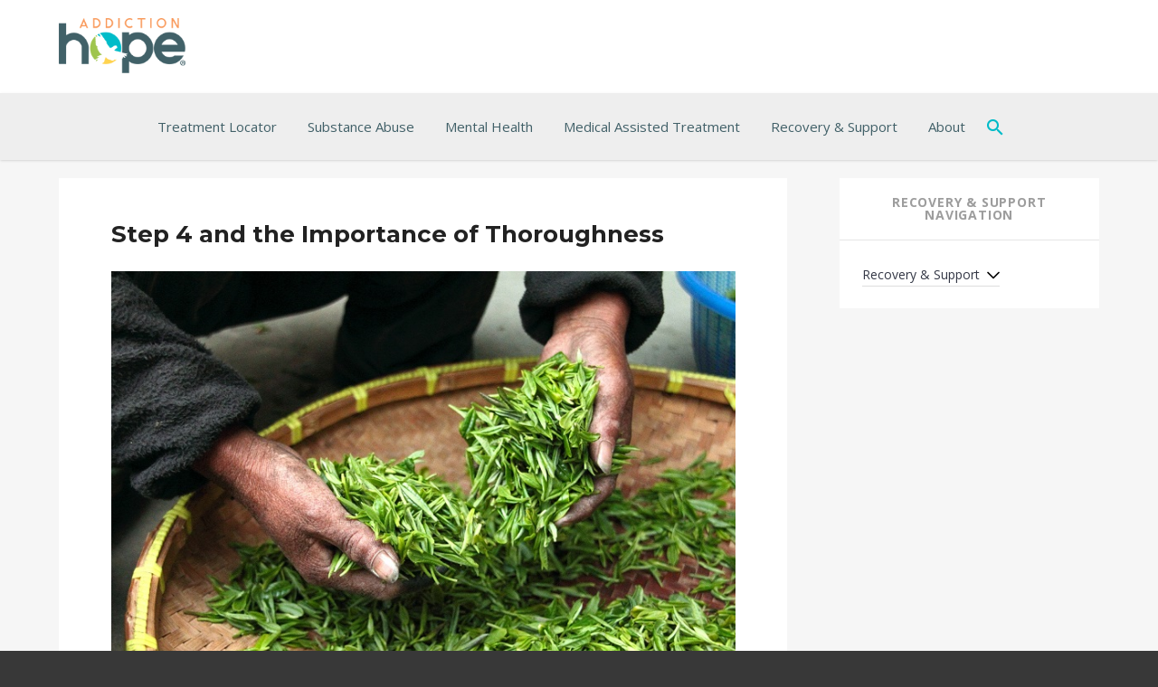

--- FILE ---
content_type: text/html; charset=UTF-8
request_url: https://www.addictionhope.com/blog/step-4-and-the-importance-of-thoroughness/
body_size: 17696
content:
<!DOCTYPE html>
<html lang="en-US">
<head>
	<meta charset="UTF-8" />
	<meta name="viewport" content="width=device-width" />
	<meta name="p:domain_verify" content="71d8eda48c33340e016a3675199c628d"/> 
	<meta name="referrer" content="unsafe-url">  
	<title>Step 4 and the Importance of Thoroughness</title>
	<link rel="profile" href="http://gmpg.org/xfn/11" />
	<link rel="icon" type="image/png" href="//www.addictionhope.com/wp-content/uploads/2016/05/favicon.png">
			<!--[if lt IE 9]>
	<script src="https://www.addictionhope.com/wp-content/themes/AddictionHope/js/html5.js" type="text/javascript"></script>
	<![endif]-->
	<meta name='robots' content='index, follow, max-image-preview:large, max-snippet:-1, max-video-preview:-1' />

	<!-- This site is optimized with the Yoast SEO Premium plugin v22.7 (Yoast SEO v22.7) - https://yoast.com/wordpress/plugins/seo/ -->
	<meta name="description" content="Step 4 involves the making of moral inventory of oneself, that includes an honest reflection on one’s life, without being under the influence." />
	<link rel="canonical" href="https://www.addictionhope.com/blog/step-4-and-the-importance-of-thoroughness/" />
	<meta property="og:locale" content="en_US" />
	<meta property="og:type" content="article" />
	<meta property="og:title" content="Step 4 and the Importance of Thoroughness" />
	<meta property="og:description" content="Step 4 involves the making of moral inventory of oneself, that includes an honest reflection on one’s life, without being under the influence." />
	<meta property="og:url" content="https://www.addictionhope.com/blog/step-4-and-the-importance-of-thoroughness/" />
	<meta property="og:site_name" content="Addiction Hope" />
	<meta property="article:published_time" content="2015-06-12T13:45:23+00:00" />
	<meta property="article:modified_time" content="2015-11-17T18:08:34+00:00" />
	<meta property="og:image" content="https://www.addictionhope.com/wp-content/uploads/2015/06/tea-623796_1920.jpg" />
	<meta property="og:image:width" content="750" />
	<meta property="og:image:height" content="500" />
	<meta property="og:image:type" content="image/jpeg" />
	<meta name="author" content="Platinum" />
	<meta name="twitter:card" content="summary_large_image" />
	<meta name="twitter:label1" content="Written by" />
	<meta name="twitter:data1" content="Platinum" />
	<meta name="twitter:label2" content="Est. reading time" />
	<meta name="twitter:data2" content="2 minutes" />
	<script type="application/ld+json" class="yoast-schema-graph">{"@context":"https://schema.org","@graph":[{"@type":"WebPage","@id":"https://www.addictionhope.com/blog/step-4-and-the-importance-of-thoroughness/","url":"https://www.addictionhope.com/blog/step-4-and-the-importance-of-thoroughness/","name":"Step 4 and the Importance of Thoroughness","isPartOf":{"@id":"https://www.addictionhope.com/#website"},"primaryImageOfPage":{"@id":"https://www.addictionhope.com/blog/step-4-and-the-importance-of-thoroughness/#primaryimage"},"image":{"@id":"https://www.addictionhope.com/blog/step-4-and-the-importance-of-thoroughness/#primaryimage"},"thumbnailUrl":"https://www.addictionhope.com/wp-content/uploads/2015/06/tea-623796_1920.jpg","datePublished":"2015-06-12T13:45:23+00:00","dateModified":"2015-11-17T18:08:34+00:00","author":{"@id":"https://www.addictionhope.com/#/schema/person/b9248838c415f0b1a180d847e5c1f47b"},"description":"Step 4 involves the making of moral inventory of oneself, that includes an honest reflection on one’s life, without being under the influence.","breadcrumb":{"@id":"https://www.addictionhope.com/blog/step-4-and-the-importance-of-thoroughness/#breadcrumb"},"inLanguage":"en-US","potentialAction":[{"@type":"ReadAction","target":["https://www.addictionhope.com/blog/step-4-and-the-importance-of-thoroughness/"]}]},{"@type":"ImageObject","inLanguage":"en-US","@id":"https://www.addictionhope.com/blog/step-4-and-the-importance-of-thoroughness/#primaryimage","url":"https://www.addictionhope.com/wp-content/uploads/2015/06/tea-623796_1920.jpg","contentUrl":"https://www.addictionhope.com/wp-content/uploads/2015/06/tea-623796_1920.jpg","width":750,"height":500},{"@type":"BreadcrumbList","@id":"https://www.addictionhope.com/blog/step-4-and-the-importance-of-thoroughness/#breadcrumb","itemListElement":[{"@type":"ListItem","position":1,"name":"Home","item":"https://www.addictionhope.com/"},{"@type":"ListItem","position":2,"name":"Addiction Hope Blog","item":"https://www.addictionhope.com/blog/"},{"@type":"ListItem","position":3,"name":"Step 4 and the Importance of Thoroughness"}]},{"@type":"WebSite","@id":"https://www.addictionhope.com/#website","url":"https://www.addictionhope.com/","name":"Addiction Hope","description":"Resource For Addiction Treatment","potentialAction":[{"@type":"SearchAction","target":{"@type":"EntryPoint","urlTemplate":"https://www.addictionhope.com/?s={search_term_string}"},"query-input":"required name=search_term_string"}],"inLanguage":"en-US"},{"@type":"Person","@id":"https://www.addictionhope.com/#/schema/person/b9248838c415f0b1a180d847e5c1f47b","name":"Platinum"}]}</script>
	<!-- / Yoast SEO Premium plugin. -->


<link rel='dns-prefetch' href='//stats.wp.com' />
<link rel='dns-prefetch' href='//fonts.googleapis.com' />
<link rel='dns-prefetch' href='//use.fontawesome.com' />
<link rel='stylesheet' id='jetpack_related-posts-css' href='https://www.addictionhope.com/wp-content/plugins/jetpack/modules/related-posts/related-posts.css?ver=20240116' type='text/css' media='all' />
<link rel='stylesheet' id='wp-block-library-css' href='https://www.addictionhope.com/wp-includes/css/dist/block-library/style.min.css?ver=6.5.7' type='text/css' media='all' />
<style id='wp-block-library-inline-css' type='text/css'>
.has-text-align-justify{text-align:justify;}
</style>
<link rel='stylesheet' id='mediaelement-css' href='https://www.addictionhope.com/wp-includes/js/mediaelement/mediaelementplayer-legacy.min.css?ver=4.2.17' type='text/css' media='all' />
<link rel='stylesheet' id='wp-mediaelement-css' href='https://www.addictionhope.com/wp-includes/js/mediaelement/wp-mediaelement.min.css?ver=6.5.7' type='text/css' media='all' />
<style id='jetpack-sharing-buttons-style-inline-css' type='text/css'>
.jetpack-sharing-buttons__services-list{display:flex;flex-direction:row;flex-wrap:wrap;gap:0;list-style-type:none;margin:5px;padding:0}.jetpack-sharing-buttons__services-list.has-small-icon-size{font-size:12px}.jetpack-sharing-buttons__services-list.has-normal-icon-size{font-size:16px}.jetpack-sharing-buttons__services-list.has-large-icon-size{font-size:24px}.jetpack-sharing-buttons__services-list.has-huge-icon-size{font-size:36px}@media print{.jetpack-sharing-buttons__services-list{display:none!important}}.editor-styles-wrapper .wp-block-jetpack-sharing-buttons{gap:0;padding-inline-start:0}ul.jetpack-sharing-buttons__services-list.has-background{padding:1.25em 2.375em}
</style>
<style id='classic-theme-styles-inline-css' type='text/css'>
/*! This file is auto-generated */
.wp-block-button__link{color:#fff;background-color:#32373c;border-radius:9999px;box-shadow:none;text-decoration:none;padding:calc(.667em + 2px) calc(1.333em + 2px);font-size:1.125em}.wp-block-file__button{background:#32373c;color:#fff;text-decoration:none}
</style>
<style id='global-styles-inline-css' type='text/css'>
body{--wp--preset--color--black: #000000;--wp--preset--color--cyan-bluish-gray: #abb8c3;--wp--preset--color--white: #ffffff;--wp--preset--color--pale-pink: #f78da7;--wp--preset--color--vivid-red: #cf2e2e;--wp--preset--color--luminous-vivid-orange: #ff6900;--wp--preset--color--luminous-vivid-amber: #fcb900;--wp--preset--color--light-green-cyan: #7bdcb5;--wp--preset--color--vivid-green-cyan: #00d084;--wp--preset--color--pale-cyan-blue: #8ed1fc;--wp--preset--color--vivid-cyan-blue: #0693e3;--wp--preset--color--vivid-purple: #9b51e0;--wp--preset--gradient--vivid-cyan-blue-to-vivid-purple: linear-gradient(135deg,rgba(6,147,227,1) 0%,rgb(155,81,224) 100%);--wp--preset--gradient--light-green-cyan-to-vivid-green-cyan: linear-gradient(135deg,rgb(122,220,180) 0%,rgb(0,208,130) 100%);--wp--preset--gradient--luminous-vivid-amber-to-luminous-vivid-orange: linear-gradient(135deg,rgba(252,185,0,1) 0%,rgba(255,105,0,1) 100%);--wp--preset--gradient--luminous-vivid-orange-to-vivid-red: linear-gradient(135deg,rgba(255,105,0,1) 0%,rgb(207,46,46) 100%);--wp--preset--gradient--very-light-gray-to-cyan-bluish-gray: linear-gradient(135deg,rgb(238,238,238) 0%,rgb(169,184,195) 100%);--wp--preset--gradient--cool-to-warm-spectrum: linear-gradient(135deg,rgb(74,234,220) 0%,rgb(151,120,209) 20%,rgb(207,42,186) 40%,rgb(238,44,130) 60%,rgb(251,105,98) 80%,rgb(254,248,76) 100%);--wp--preset--gradient--blush-light-purple: linear-gradient(135deg,rgb(255,206,236) 0%,rgb(152,150,240) 100%);--wp--preset--gradient--blush-bordeaux: linear-gradient(135deg,rgb(254,205,165) 0%,rgb(254,45,45) 50%,rgb(107,0,62) 100%);--wp--preset--gradient--luminous-dusk: linear-gradient(135deg,rgb(255,203,112) 0%,rgb(199,81,192) 50%,rgb(65,88,208) 100%);--wp--preset--gradient--pale-ocean: linear-gradient(135deg,rgb(255,245,203) 0%,rgb(182,227,212) 50%,rgb(51,167,181) 100%);--wp--preset--gradient--electric-grass: linear-gradient(135deg,rgb(202,248,128) 0%,rgb(113,206,126) 100%);--wp--preset--gradient--midnight: linear-gradient(135deg,rgb(2,3,129) 0%,rgb(40,116,252) 100%);--wp--preset--font-size--small: 13px;--wp--preset--font-size--medium: 20px;--wp--preset--font-size--large: 36px;--wp--preset--font-size--x-large: 42px;--wp--preset--spacing--20: 0.44rem;--wp--preset--spacing--30: 0.67rem;--wp--preset--spacing--40: 1rem;--wp--preset--spacing--50: 1.5rem;--wp--preset--spacing--60: 2.25rem;--wp--preset--spacing--70: 3.38rem;--wp--preset--spacing--80: 5.06rem;--wp--preset--shadow--natural: 6px 6px 9px rgba(0, 0, 0, 0.2);--wp--preset--shadow--deep: 12px 12px 50px rgba(0, 0, 0, 0.4);--wp--preset--shadow--sharp: 6px 6px 0px rgba(0, 0, 0, 0.2);--wp--preset--shadow--outlined: 6px 6px 0px -3px rgba(255, 255, 255, 1), 6px 6px rgba(0, 0, 0, 1);--wp--preset--shadow--crisp: 6px 6px 0px rgba(0, 0, 0, 1);}:where(.is-layout-flex){gap: 0.5em;}:where(.is-layout-grid){gap: 0.5em;}body .is-layout-flex{display: flex;}body .is-layout-flex{flex-wrap: wrap;align-items: center;}body .is-layout-flex > *{margin: 0;}body .is-layout-grid{display: grid;}body .is-layout-grid > *{margin: 0;}:where(.wp-block-columns.is-layout-flex){gap: 2em;}:where(.wp-block-columns.is-layout-grid){gap: 2em;}:where(.wp-block-post-template.is-layout-flex){gap: 1.25em;}:where(.wp-block-post-template.is-layout-grid){gap: 1.25em;}.has-black-color{color: var(--wp--preset--color--black) !important;}.has-cyan-bluish-gray-color{color: var(--wp--preset--color--cyan-bluish-gray) !important;}.has-white-color{color: var(--wp--preset--color--white) !important;}.has-pale-pink-color{color: var(--wp--preset--color--pale-pink) !important;}.has-vivid-red-color{color: var(--wp--preset--color--vivid-red) !important;}.has-luminous-vivid-orange-color{color: var(--wp--preset--color--luminous-vivid-orange) !important;}.has-luminous-vivid-amber-color{color: var(--wp--preset--color--luminous-vivid-amber) !important;}.has-light-green-cyan-color{color: var(--wp--preset--color--light-green-cyan) !important;}.has-vivid-green-cyan-color{color: var(--wp--preset--color--vivid-green-cyan) !important;}.has-pale-cyan-blue-color{color: var(--wp--preset--color--pale-cyan-blue) !important;}.has-vivid-cyan-blue-color{color: var(--wp--preset--color--vivid-cyan-blue) !important;}.has-vivid-purple-color{color: var(--wp--preset--color--vivid-purple) !important;}.has-black-background-color{background-color: var(--wp--preset--color--black) !important;}.has-cyan-bluish-gray-background-color{background-color: var(--wp--preset--color--cyan-bluish-gray) !important;}.has-white-background-color{background-color: var(--wp--preset--color--white) !important;}.has-pale-pink-background-color{background-color: var(--wp--preset--color--pale-pink) !important;}.has-vivid-red-background-color{background-color: var(--wp--preset--color--vivid-red) !important;}.has-luminous-vivid-orange-background-color{background-color: var(--wp--preset--color--luminous-vivid-orange) !important;}.has-luminous-vivid-amber-background-color{background-color: var(--wp--preset--color--luminous-vivid-amber) !important;}.has-light-green-cyan-background-color{background-color: var(--wp--preset--color--light-green-cyan) !important;}.has-vivid-green-cyan-background-color{background-color: var(--wp--preset--color--vivid-green-cyan) !important;}.has-pale-cyan-blue-background-color{background-color: var(--wp--preset--color--pale-cyan-blue) !important;}.has-vivid-cyan-blue-background-color{background-color: var(--wp--preset--color--vivid-cyan-blue) !important;}.has-vivid-purple-background-color{background-color: var(--wp--preset--color--vivid-purple) !important;}.has-black-border-color{border-color: var(--wp--preset--color--black) !important;}.has-cyan-bluish-gray-border-color{border-color: var(--wp--preset--color--cyan-bluish-gray) !important;}.has-white-border-color{border-color: var(--wp--preset--color--white) !important;}.has-pale-pink-border-color{border-color: var(--wp--preset--color--pale-pink) !important;}.has-vivid-red-border-color{border-color: var(--wp--preset--color--vivid-red) !important;}.has-luminous-vivid-orange-border-color{border-color: var(--wp--preset--color--luminous-vivid-orange) !important;}.has-luminous-vivid-amber-border-color{border-color: var(--wp--preset--color--luminous-vivid-amber) !important;}.has-light-green-cyan-border-color{border-color: var(--wp--preset--color--light-green-cyan) !important;}.has-vivid-green-cyan-border-color{border-color: var(--wp--preset--color--vivid-green-cyan) !important;}.has-pale-cyan-blue-border-color{border-color: var(--wp--preset--color--pale-cyan-blue) !important;}.has-vivid-cyan-blue-border-color{border-color: var(--wp--preset--color--vivid-cyan-blue) !important;}.has-vivid-purple-border-color{border-color: var(--wp--preset--color--vivid-purple) !important;}.has-vivid-cyan-blue-to-vivid-purple-gradient-background{background: var(--wp--preset--gradient--vivid-cyan-blue-to-vivid-purple) !important;}.has-light-green-cyan-to-vivid-green-cyan-gradient-background{background: var(--wp--preset--gradient--light-green-cyan-to-vivid-green-cyan) !important;}.has-luminous-vivid-amber-to-luminous-vivid-orange-gradient-background{background: var(--wp--preset--gradient--luminous-vivid-amber-to-luminous-vivid-orange) !important;}.has-luminous-vivid-orange-to-vivid-red-gradient-background{background: var(--wp--preset--gradient--luminous-vivid-orange-to-vivid-red) !important;}.has-very-light-gray-to-cyan-bluish-gray-gradient-background{background: var(--wp--preset--gradient--very-light-gray-to-cyan-bluish-gray) !important;}.has-cool-to-warm-spectrum-gradient-background{background: var(--wp--preset--gradient--cool-to-warm-spectrum) !important;}.has-blush-light-purple-gradient-background{background: var(--wp--preset--gradient--blush-light-purple) !important;}.has-blush-bordeaux-gradient-background{background: var(--wp--preset--gradient--blush-bordeaux) !important;}.has-luminous-dusk-gradient-background{background: var(--wp--preset--gradient--luminous-dusk) !important;}.has-pale-ocean-gradient-background{background: var(--wp--preset--gradient--pale-ocean) !important;}.has-electric-grass-gradient-background{background: var(--wp--preset--gradient--electric-grass) !important;}.has-midnight-gradient-background{background: var(--wp--preset--gradient--midnight) !important;}.has-small-font-size{font-size: var(--wp--preset--font-size--small) !important;}.has-medium-font-size{font-size: var(--wp--preset--font-size--medium) !important;}.has-large-font-size{font-size: var(--wp--preset--font-size--large) !important;}.has-x-large-font-size{font-size: var(--wp--preset--font-size--x-large) !important;}
.wp-block-navigation a:where(:not(.wp-element-button)){color: inherit;}
:where(.wp-block-post-template.is-layout-flex){gap: 1.25em;}:where(.wp-block-post-template.is-layout-grid){gap: 1.25em;}
:where(.wp-block-columns.is-layout-flex){gap: 2em;}:where(.wp-block-columns.is-layout-grid){gap: 2em;}
.wp-block-pullquote{font-size: 1.5em;line-height: 1.6;}
</style>
<link rel='stylesheet' id='jqueryUIStylesheet-css' href='https://www.addictionhope.com/wp-content/plugins/cm-footnotes/assets/css/jquery-ui-1.10.3.custom.css?ver=6.5.7' type='text/css' media='all' />
<link rel='stylesheet' id='wp-mapstyle-frontend-css' href='https://www.addictionhope.com/wp-content/plugins/us-map-with-dc/map-style.css?ver=1.0' type='text/css' media='all' />
<style id='md-style-inline-css' type='text/css'>
 
</style>
<link rel='stylesheet' id='twentytwelve-fonts-css' href='https://fonts.googleapis.com/css?family=Open+Sans:400italic,700italic,300,400,700&#038;subset=latin,latin-ext' type='text/css' media='all' />
<link rel='stylesheet' id='addiction-hope-css' href='https://www.addictionhope.com/wp-content/themes/AddictionHope/style.css?ver=6.5.7' type='text/css' media='all' />
<link rel='stylesheet' id='tablepress-default-css' href='https://www.addictionhope.com/wp-content/plugins/tablepress/css/build/default.css?ver=2.4.4' type='text/css' media='all' />
<link rel='stylesheet' id='responsive-menu-pro-font-awesome-css' href='https://use.fontawesome.com/releases/v5.2.0/css/all.css' type='text/css' media='all' />
<link rel='stylesheet' id='footnote-css' href='https://www.addictionhope.com/wp-content/plugins/cm-footnotes/assets/css/footnote.css?ver=6.5.7' type='text/css' media='all' />
<style id='footnote-inline-css' type='text/css'>
span.cmf_has_footnote a.cmf_footnote_link,
        .cmf_has_footnote_custom a.cmf_simple_footnote_link {
                    font-weight : 400 ;
            
        font-size: ;
        color: #ff990a;
        }
        .type3, .type4{
        background: #ff990a;
        }
        sup > a.type3:hover, sup > a.type4:hover{
        color: #ff990a !important;
        }
        .type4:after{
        border-top-color: #ff990a;
        }
        .cmf_footnotes_wrapper table.cmf_footnotes_table .cmf_footnote_row .cmf_footnote_link_anchor a,
        #cmfSimpleFootnoteDefinitionBox .cmfSimpleFootnoteDefinitionItem .cmfSimpleFootnoteDefinitionItemId {
        font-size: ;
        color: #000000;
        }

                    #cmfSimpleFootnoteDefinitionBox > div { display: block; width: 100%; vertical-align: top; margin-bottom: 10px; padding: 10px; }
</style>
<script type="text/javascript" src="https://www.addictionhope.com/wp-includes/js/jquery/jquery.min.js?ver=3.7.1" id="jquery-core-js"></script>
<script type="text/javascript" src="https://www.addictionhope.com/wp-includes/js/jquery/jquery-migrate.min.js?ver=3.4.1" id="jquery-migrate-js"></script>
<script type="text/javascript" src="https://www.addictionhope.com/wp-content/plugins/jquery-vertical-accordion-menu/js/jquery.hoverIntent.minified.js?ver=6.5.7" id="jqueryhoverintent-js"></script>
<script type="text/javascript" src="https://www.addictionhope.com/wp-content/plugins/jquery-vertical-accordion-menu/js/jquery.cookie.js?ver=6.5.7" id="jquerycookie-js"></script>
<script type="text/javascript" src="https://www.addictionhope.com/wp-content/plugins/jquery-vertical-accordion-menu/js/jquery.dcjqaccordion.2.9.js?ver=6.5.7" id="dcjqaccordion-js"></script>
<script type="text/javascript" id="jetpack_related-posts-js-extra">
/* <![CDATA[ */
var related_posts_js_options = {"post_heading":"h4"};
/* ]]> */
</script>
<script type="text/javascript" src="https://www.addictionhope.com/wp-content/plugins/jetpack/_inc/build/related-posts/related-posts.min.js?ver=20240116" id="jetpack_related-posts-js"></script>
<script type="text/javascript" src="https://www.addictionhope.com/wp-content/plugins/responsive-menu-pro/public/js/noscroll.js" id="responsive-menu-pro-noscroll-js"></script>
<link rel="https://api.w.org/" href="https://www.addictionhope.com/wp-json/" /><link rel="alternate" type="application/json" href="https://www.addictionhope.com/wp-json/wp/v2/posts/42691" /><link rel="EditURI" type="application/rsd+xml" title="RSD" href="https://www.addictionhope.com/xmlrpc.php?rsd" />
<link rel='shortlink' href='https://www.addictionhope.com/?p=42691' />

  <style type="text/css">
    .ez-toc-list li.active > a {
      color: #1b00ff!important;
    }
  </style>

  <script>window.addEventListener('DOMContentLoaded', () => {
    const observer = new IntersectionObserver(entries => {
    entries.forEach(entry => {
      const id = entry.target.getAttribute('id');
      if (entry.intersectionRatio > 0) {
        if(document.querySelector(`nav li a[href="#${id}"]`) !== null)
            document.querySelector(`nav li a[href="#${id}"]`).parentElement.classList.add('active');
      } else {
        if(document.querySelector(`nav li a[href="#${id}"]`) !== null)
            document.querySelector(`nav li a[href="#${id}"]`).parentElement.classList.remove('active');
      }
    });
  });
  if(document.querySelectorAll('span[id]').length > 0) {
    document.querySelectorAll('span[id]').forEach((section) => {
      observer.observe(section);
    });
  }
  
});</script>
  		<style type="text/css">
						ol.footnotes>li {list-style-type:decimal;}
						ol.footnotes { color:#666666; }
ol.footnotes li { font-size:80%; }
		</style>
			<style>img#wpstats{display:none}</style>
		<style>button#responsive-menu-pro-button,
#responsive-menu-pro-container {
    display: none;
    -webkit-text-size-adjust: 100%;
}

#responsive-menu-pro-container {
    z-index: 99998;
}

@media screen and (max-width:800px) {

    #responsive-menu-pro-container {
        display: block;
        position: fixed;
        top: 0;
        bottom: 0;        padding-bottom: 5px;
        margin-bottom: -5px;
        outline: 1px solid transparent;
        overflow-y: auto;
        overflow-x: hidden;
    }

    #responsive-menu-pro-container .responsive-menu-pro-search-box {
        width: 100%;
        padding: 0 2%;
        border-radius: 2px;
        height: 50px;
        -webkit-appearance: none;
    }

    #responsive-menu-pro-container.push-left,
    #responsive-menu-pro-container.slide-left {
        transform: translateX(-100%);
        -ms-transform: translateX(-100%);
        -webkit-transform: translateX(-100%);
        -moz-transform: translateX(-100%);
    }

    .responsive-menu-pro-open #responsive-menu-pro-container.push-left,
    .responsive-menu-pro-open #responsive-menu-pro-container.slide-left {
        transform: translateX(0);
        -ms-transform: translateX(0);
        -webkit-transform: translateX(0);
        -moz-transform: translateX(0);
    }

    #responsive-menu-pro-container.push-top,
    #responsive-menu-pro-container.slide-top {
        transform: translateY(-100%);
        -ms-transform: translateY(-100%);
        -webkit-transform: translateY(-100%);
        -moz-transform: translateY(-100%);
    }

    .responsive-menu-pro-open #responsive-menu-pro-container.push-top,
    .responsive-menu-pro-open #responsive-menu-pro-container.slide-top {
        transform: translateY(0);
        -ms-transform: translateY(0);
        -webkit-transform: translateY(0);
        -moz-transform: translateY(0);
    }

    #responsive-menu-pro-container.push-right,
    #responsive-menu-pro-container.slide-right {
        transform: translateX(100%);
        -ms-transform: translateX(100%);
        -webkit-transform: translateX(100%);
        -moz-transform: translateX(100%);
    }

    .responsive-menu-pro-open #responsive-menu-pro-container.push-right,
    .responsive-menu-pro-open #responsive-menu-pro-container.slide-right {
        transform: translateX(0);
        -ms-transform: translateX(0);
        -webkit-transform: translateX(0);
        -moz-transform: translateX(0);
    }

    #responsive-menu-pro-container.push-bottom,
    #responsive-menu-pro-container.slide-bottom {
        transform: translateY(100%);
        -ms-transform: translateY(100%);
        -webkit-transform: translateY(100%);
        -moz-transform: translateY(100%);
    }

    .responsive-menu-pro-open #responsive-menu-pro-container.push-bottom,
    .responsive-menu-pro-open #responsive-menu-pro-container.slide-bottom {
        transform: translateY(0);
        -ms-transform: translateY(0);
        -webkit-transform: translateY(0);
        -moz-transform: translateY(0);
    }

    #responsive-menu-pro-container,
    #responsive-menu-pro-container:before,
    #responsive-menu-pro-container:after,
    #responsive-menu-pro-container *,
    #responsive-menu-pro-container *:before,
    #responsive-menu-pro-container *:after {
        box-sizing: border-box;
        margin: 0;
        padding: 0;
    }

    #responsive-menu-pro-container #responsive-menu-pro-search-box,
    #responsive-menu-pro-container #responsive-menu-pro-additional-content,
    #responsive-menu-pro-container #responsive-menu-pro-title {
        padding: 25px 5%;
    }

    #responsive-menu-pro-container #responsive-menu-pro,
    #responsive-menu-pro-container #responsive-menu-pro ul {
        width: 100%;
   }

    #responsive-menu-pro-container #responsive-menu-pro ul.responsive-menu-pro-submenu {
        display: none;
    }

    #responsive-menu-pro-container #responsive-menu-pro ul.responsive-menu-pro-submenu.responsive-menu-pro-submenu-open {
     display: block;
    }        #responsive-menu-pro-container #responsive-menu-pro ul.responsive-menu-pro-submenu-depth-1 a.responsive-menu-pro-item-link {
            padding-left:10%;
        }

        #responsive-menu-pro-container #responsive-menu-pro ul.responsive-menu-pro-submenu-depth-2 a.responsive-menu-pro-item-link {
            padding-left:15%;
        }

        #responsive-menu-pro-container #responsive-menu-pro ul.responsive-menu-pro-submenu-depth-3 a.responsive-menu-pro-item-link {
            padding-left:20%;
        }

        #responsive-menu-pro-container #responsive-menu-pro ul.responsive-menu-pro-submenu-depth-4 a.responsive-menu-pro-item-link {
            padding-left:25%;
        }

        #responsive-menu-pro-container #responsive-menu-pro ul.responsive-menu-pro-submenu-depth-5 a.responsive-menu-pro-item-link {
            padding-left:30%;
        }
    #responsive-menu-pro-container li.responsive-menu-pro-item {
        width: 100%;
        list-style: none;
    }

    #responsive-menu-pro-container li.responsive-menu-pro-item a {
        width: 100%;
        display: block;
        text-decoration: none;
        position: relative;
    }

    #responsive-menu-pro-container #responsive-menu-pro li.responsive-menu-pro-item a {            padding: 0 5%;    }

    #responsive-menu-pro-container .responsive-menu-pro-submenu li.responsive-menu-pro-item a {            padding: 0 5%;    }


    #responsive-menu-pro-container li.responsive-menu-pro-item a .glyphicon,
    #responsive-menu-pro-container li.responsive-menu-pro-item a .fab,
    #responsive-menu-pro-container li.responsive-menu-pro-item a .fas {
        margin-right: 15px;
    }

    #responsive-menu-pro-container li.responsive-menu-pro-item a .responsive-menu-pro-subarrow {
        position: absolute;
        top: 0;
        bottom: 0;
        text-align: center;
        overflow: hidden;
    }

    #responsive-menu-pro-container li.responsive-menu-pro-item a .responsive-menu-pro-subarrow .glyphicon,
    #responsive-menu-pro-container li.responsive-menu-pro-item a .responsive-menu-pro-subarrow .fab,
    #responsive-menu-pro-container li.responsive-menu-pro-item a .responsive-menu-pro-subarrow .fas {
        margin-right: 0;
    }

    button#responsive-menu-pro-button .responsive-menu-pro-button-icon-inactive {
        display: none;
    }

    button#responsive-menu-pro-button {
        z-index: 99999;
        display: none;
        overflow: hidden;
        outline: none;
    }

    button#responsive-menu-pro-button img {
        max-width: 100%;
    }

    .responsive-menu-pro-label {
        display: inline-block;
        font-weight: 600;
        margin: 0 5px;
        vertical-align: middle;
        pointer-events: none;
    }

    .responsive-menu-pro-accessible {
        display: inline-block;
    }

    .responsive-menu-pro-accessible .responsive-menu-pro-box {
        display: inline-block;
        vertical-align: middle;
    }

    .responsive-menu-pro-label.responsive-menu-pro-label-top,
    .responsive-menu-pro-label.responsive-menu-pro-label-bottom {
        display: block;
        margin: 0 auto;
    }

    button#responsive-menu-pro-button {
        padding: 0 0;
        display: inline-block;
        cursor: pointer;
        transition-property: opacity, filter;
        transition-duration: 0.15s;
        transition-timing-function: linear;
        font: inherit;
        color: inherit;
        text-transform: none;
        background-color: transparent;
        border: 0;
        margin: 0;
    }

    .responsive-menu-pro-box {
        width:25px;
        height:19px;
        display: inline-block;
        position: relative;
    }

    .responsive-menu-pro-inner {
        display: block;
        top: 50%;
        margin-top:-1.5px;
    }

    .responsive-menu-pro-inner,
    .responsive-menu-pro-inner::before,
    .responsive-menu-pro-inner::after {
        width:25px;
        height:3px;
        background-color:#ffffff;
        border-radius: 4px;
        position: absolute;
        transition-property: transform;
        transition-duration: 0.15s;
        transition-timing-function: ease;
    }

    .responsive-menu-pro-open .responsive-menu-pro-inner,
    .responsive-menu-pro-open .responsive-menu-pro-inner::before,
    .responsive-menu-pro-open .responsive-menu-pro-inner::after {
        background-color:#ffffff;
    }

    button#responsive-menu-pro-button:hover .responsive-menu-pro-inner,
    button#responsive-menu-pro-button:hover .responsive-menu-pro-inner::before,
    button#responsive-menu-pro-button:hover .responsive-menu-pro-inner::after,
    button#responsive-menu-pro-button:hover .responsive-menu-pro-open .responsive-menu-pro-inner,
    button#responsive-menu-pro-button:hover .responsive-menu-pro-open .responsive-menu-pro-inner::before,
    button#responsive-menu-pro-button:hover .responsive-menu-pro-open .responsive-menu-pro-inner::after,
    button#responsive-menu-pro-button:focus .responsive-menu-pro-inner,
    button#responsive-menu-pro-button:focus .responsive-menu-pro-inner::before,
    button#responsive-menu-pro-button:focus .responsive-menu-pro-inner::after,
    button#responsive-menu-pro-button:focus .responsive-menu-pro-open .responsive-menu-pro-inner,
    button#responsive-menu-pro-button:focus .responsive-menu-pro-open .responsive-menu-pro-inner::before,
    button#responsive-menu-pro-button:focus .responsive-menu-pro-open .responsive-menu-pro-inner::after {
        background-color:#ffffff;
    }

    .responsive-menu-pro-inner::before,
    .responsive-menu-pro-inner::after {
        content: "";
        display: block;
    }

    .responsive-menu-pro-inner::before {
        top:-8px;
    }

    .responsive-menu-pro-inner::after {
        bottom:-8px;
    }.responsive-menu-pro-boring .responsive-menu-pro-inner,
.responsive-menu-pro-boring .responsive-menu-pro-inner::before,
.responsive-menu-pro-boring .responsive-menu-pro-inner::after {
    transition-property: none;
}

.responsive-menu-pro-boring.is-active .responsive-menu-pro-inner {
    transform: rotate(45deg);
}

.responsive-menu-pro-boring.is-active .responsive-menu-pro-inner::before {
    top: 0;
    opacity: 0;
}

.responsive-menu-pro-boring.is-active .responsive-menu-pro-inner::after {
    bottom: 0;
    transform: rotate(-90deg);
}
    button#responsive-menu-pro-button {
        width:55px;
        height:55px;
        position:fixed;
        top:20px;right:5%;
        display: inline-block;
        transition: transform 0.5s, background-color 0.5s;           background:rgba(0, 113, 188, 1);    }        .responsive-menu-pro-open button#responsive-menu-pro-button:hover,
        .responsive-menu-pro-open button#responsive-menu-pro-button:focus,
        button#responsive-menu-pro-button:hover,
        button#responsive-menu-pro-button:focus {
            background:rgba(0, 113, 188, 1);
         }        .responsive-menu-pro-open button#responsive-menu-pro-button {
            background:rgba(0, 113, 188, 1);
         }
    button#responsive-menu-pro-button .responsive-menu-pro-box {
        color:#ffffff;
        pointer-events: none;
    }

    .responsive-menu-pro-open button#responsive-menu-pro-button .responsive-menu-pro-box {
        color:#ffffff;
    }

    .responsive-menu-pro-label {
        color:#ffffff;
        font-size:14px;
        line-height:13px;        pointer-events: none;
    }

    .responsive-menu-pro-label .responsive-menu-pro-button-text-open {
        display: none;
    }
    .responsive-menu-pro-fade-top #responsive-menu-pro-container,
    .responsive-menu-pro-fade-left #responsive-menu-pro-container,
    .responsive-menu-pro-fade-right #responsive-menu-pro-container,
    .responsive-menu-pro-fade-bottom #responsive-menu-pro-container {
        display: none;
    }
        #responsive-menu-pro-mask {
            position: fixed;
            z-index: 99997;
            top: 0;
            left: 0;
            overflow: hidden;
            width: 100%;
            height: 100%;
            visibility:hidden;
            opacity:0;
            background-color: rgba(0, 0, 0, 0);
            transition: all 0.5s;
        }

        .responsive-menu-pro-open #responsive-menu-pro-mask {
            visibility:visible;
            opacity:1;
            background-color:rgba(0, 0, 0, 0.7);

            transition:visibility 0.5s linear,opacity 0.5s linear;
        }
    #responsive-menu-pro-container {
        width:75%;left: 0;            background:rgba(0, 113, 188, 1);        transition: transform 0.5s;
        text-align:left;    }

    #responsive-menu-pro-container #responsive-menu-pro-wrapper {
        background:rgba(0, 113, 188, 1);
    }

    #responsive-menu-pro-container #responsive-menu-pro-additional-content {
        color:#ffffff;
    }

    #responsive-menu-pro-container .responsive-menu-pro-search-box {
        background:#ffffff;
        border: 2px solid #dadada;
        color:#333333;
    }

    #responsive-menu-pro-container .responsive-menu-pro-search-box:-ms-input-placeholder {
        color:#c7c7cd;
    }

    #responsive-menu-pro-container .responsive-menu-pro-search-box::-webkit-input-placeholder {
        color:#c7c7cd;
    }

    #responsive-menu-pro-container .responsive-menu-pro-search-box:-moz-placeholder {
        color:#c7c7cd;
        opacity: 1;
    }

    #responsive-menu-pro-container .responsive-menu-pro-search-box::-moz-placeholder {
        color:#c7c7cd;
        opacity: 1;
    }

    #responsive-menu-pro-container .responsive-menu-pro-item-link,
    #responsive-menu-pro-container #responsive-menu-pro-title,
    #responsive-menu-pro-container .responsive-menu-pro-subarrow {
        transition: background-color 0.5s,
                    border-color 0.5s,
                    color 0.5s;
    }

    #responsive-menu-pro-container #responsive-menu-pro-title {
        background-color:#212121;
        color:#ffffff;
        font-size:16px;
        text-align:left;
    }

    #responsive-menu-pro-container #responsive-menu-pro-title a {
        color:#ffffff;
        font-size:16px;
        text-decoration: none;
    }

    #responsive-menu-pro-container #responsive-menu-pro-title a:hover {
        color:#ffffff;
    }

    #responsive-menu-pro-container #responsive-menu-pro-title:hover {
        background-color:#212121;
        color:#ffffff;
    }

    #responsive-menu-pro-container #responsive-menu-pro-title:hover a {
        color:#ffffff;
    }

    #responsive-menu-pro-container #responsive-menu-pro-title #responsive-menu-pro-title-image {
        display: inline-block;
        vertical-align: middle;
        max-width: 100%;
        margin-bottom: 15px;
    }

    #responsive-menu-pro-container #responsive-menu-pro-title #responsive-menu-pro-title-image img {        max-width: 100%;
    }

    #responsive-menu-pro-container #responsive-menu-pro > li.responsive-menu-pro-item:first-child > a {
        border-top:1px solid rgba(0, 113, 188, 1);
    }

    #responsive-menu-pro-container #responsive-menu-pro li.responsive-menu-pro-item .responsive-menu-pro-item-link {
        font-size:16px;
    }

    #responsive-menu-pro-container #responsive-menu-pro li.responsive-menu-pro-item a {
        line-height:50px;
        border-bottom:1px solid rgba(0, 113, 188, 1);
        color:#ffffff;
        background-color:rgba(0, 113, 188, 1);            height:50px;    }

    #responsive-menu-pro-container #responsive-menu-pro li.responsive-menu-pro-item a:hover,
    #responsive-menu-pro-container #responsive-menu-pro li.responsive-menu-pro-item a:focus {
        color:#ffffff;
        background-color:rgba(0, 113, 188, 1);
        border-color:rgba(0, 113, 188, 1);
    }

    #responsive-menu-pro-container #responsive-menu-pro li.responsive-menu-pro-item a:hover .responsive-menu-pro-subarrow,
    #responsive-menu-pro-container #responsive-menu-pro li.responsive-menu-pro-item a:focus .responsive-menu-pro-subarrow  {
        color:rgba(255, 255, 255, 1);
        border-color:rgba(2, 132, 218, 1);
        background-color:rgba(2, 132, 218, 1);
    }

    #responsive-menu-pro-container #responsive-menu-pro li.responsive-menu-pro-item a:hover .responsive-menu-pro-subarrow.responsive-menu-pro-subarrow-active,
    #responsive-menu-pro-container #responsive-menu-pro li.responsive-menu-pro-item a:focus .responsive-menu-pro-subarrow.responsive-menu-pro-subarrow-active {
        color:rgba(255, 255, 255, 1);
        border-color:rgba(2, 132, 218, 1);
        background-color:rgba(2, 132, 218, 1);
    }

    #responsive-menu-pro-container #responsive-menu-pro li.responsive-menu-pro-item a .responsive-menu-pro-subarrow {right: 0;
        height:50px;
        line-height:50px;
        width:50px;
        color:rgba(255, 255, 255, 1);        border-left:1px solid rgba(2, 132, 218, 1);        background-color:rgba(2, 132, 218, 1);
    }

    #responsive-menu-pro-container #responsive-menu-pro li.responsive-menu-pro-item a .responsive-menu-pro-subarrow.responsive-menu-pro-subarrow-active {
        color:rgba(255, 255, 255, 1);
        border-color:rgba(2, 132, 218, 1);
        background-color:rgba(2, 132, 218, 1);
    }

    #responsive-menu-pro-container #responsive-menu-pro li.responsive-menu-pro-item a .responsive-menu-pro-subarrow.responsive-menu-pro-subarrow-active:hover,
    #responsive-menu-pro-container #responsive-menu-pro li.responsive-menu-pro-item a .responsive-menu-pro-subarrow.responsive-menu-pro-subarrow-active:focus  {
        color:rgba(255, 255, 255, 1);
        border-color:rgba(2, 132, 218, 1);
        background-color:rgba(2, 132, 218, 1);
    }

    #responsive-menu-pro-container #responsive-menu-pro li.responsive-menu-pro-item a .responsive-menu-pro-subarrow:hover,
    #responsive-menu-pro-container #responsive-menu-pro li.responsive-menu-pro-item a .responsive-menu-pro-subarrow:focus {
        color:rgba(255, 255, 255, 1);
        border-color:rgba(2, 132, 218, 1);
        background-color:rgba(2, 132, 218, 1);
    }

    #responsive-menu-pro-container #responsive-menu-pro li.responsive-menu-pro-item.responsive-menu-pro-current-item > .responsive-menu-pro-item-link {
        background-color:rgba(0, 113, 188, 1);
        color:#ffffff;
        border-color:rgba(0, 113, 188, 1);
    }

    #responsive-menu-pro-container #responsive-menu-pro li.responsive-menu-pro-item.responsive-menu-pro-current-item > .responsive-menu-pro-item-link:hover {
        background-color:rgba(0, 113, 188, 1);
        color:#ffffff;
        border-color:rgba(0, 113, 188, 1);
    }        #responsive-menu-pro-container #responsive-menu-pro ul.responsive-menu-pro-submenu li.responsive-menu-pro-item .responsive-menu-pro-item-link {            font-size:14px;
            text-align:left;
        }

        #responsive-menu-pro-container #responsive-menu-pro ul.responsive-menu-pro-submenu li.responsive-menu-pro-item a {                height:40px;            line-height:40px;
            border-bottom:1px solid rgba(0, 113, 188, 1);
            color:#ffffff;
            background-color:rgba(0, 113, 188, 1);
        }

        #responsive-menu-pro-container #responsive-menu-pro ul.responsive-menu-pro-submenu li.responsive-menu-pro-item a:hover,
        #responsive-menu-pro-container #responsive-menu-pro ul.responsive-menu-pro-submenu li.responsive-menu-pro-item a:focus {
            color:#ffffff;
            background-color:rgba(0, 113, 188, 1);
            border-color:rgba(0, 113, 188, 1);
        }

        #responsive-menu-pro-container #responsive-menu-pro ul.responsive-menu-pro-submenu li.responsive-menu-pro-item a:hover .responsive-menu-pro-subarrow {
            color:rgba(255, 255, 255, 1);
            border-color:rgba(2, 132, 218, 1);
            background-color:rgba(2, 132, 218, 1);
        }

        #responsive-menu-pro-container #responsive-menu-pro ul.responsive-menu-pro-submenu li.responsive-menu-pro-item a:hover .responsive-menu-pro-subarrow.responsive-menu-pro-subarrow-active {
            color:rgba(255, 255, 255, 1);
            border-color:rgba(2, 132, 218, 1);
            background-color:rgba(2, 132, 218, 1);
        }

        #responsive-menu-pro-container #responsive-menu-pro ul.responsive-menu-pro-submenu li.responsive-menu-pro-item a .responsive-menu-pro-subarrow {                left:unset;
                right:0;           
            height:40px;
            line-height:40px;
            width:40px;
            color:rgba(255, 255, 255, 1);                border-left:1px solid rgba(2, 132, 218, 1);
                border-right:unset;
            
            background-color:rgba(2, 132, 218, 1);
        }

        #responsive-menu-pro-container #responsive-menu-pro ul.responsive-menu-pro-submenu li.responsive-menu-pro-item a .responsive-menu-pro-subarrow.responsive-menu-pro-subarrow-active {
            color:rgba(255, 255, 255, 1);
            border-color:rgba(2, 132, 218, 1);
            background-color:rgba(2, 132, 218, 1);
        }

        #responsive-menu-pro-container #responsive-menu-pro ul.responsive-menu-pro-submenu li.responsive-menu-pro-item a .responsive-menu-pro-subarrow.responsive-menu-pro-subarrow-active:hover {
            color:rgba(255, 255, 255, 1);
            border-color:rgba(2, 132, 218, 1);
            background-color:rgba(2, 132, 218, 1);
        }

        #responsive-menu-pro-container #responsive-menu-pro ul.responsive-menu-pro-submenu li.responsive-menu-pro-item a .responsive-menu-pro-subarrow:hover {
            color:rgba(255, 255, 255, 1);
            border-color:rgba(2, 132, 218, 1);
            background-color:rgba(2, 132, 218, 1);
        }

        #responsive-menu-pro-container #responsive-menu-pro ul.responsive-menu-pro-submenu li.responsive-menu-pro-item.responsive-menu-pro-current-item > .responsive-menu-pro-item-link {
            background-color:rgba(0, 113, 188, 1);
            color:#ffffff;
            border-color:rgba(0, 113, 188, 1);
        }

        #responsive-menu-pro-container #responsive-menu-pro ul.responsive-menu-pro-submenu li.responsive-menu-pro-item.responsive-menu-pro-current-item > .responsive-menu-pro-item-link:hover {
            background-color:rgba(0, 113, 188, 1);
            color:#ffffff;
            border-color:rgba(0, 113, 188, 1);
        }.menu-main-menu-container {
            display: none !important;
        }
}    .admin-bar #responsive-menu-pro-header,
    .admin-bar button#responsive-menu-pro-button,
    .admin-bar #responsive-menu-pro-container {
        margin-top: 32px;
    }

    @media screen and (max-width: 782px) {
        .admin-bar #responsive-menu-pro-header,
        .admin-bar button#responsive-menu-pro-button,
        .admin-bar #responsive-menu-pro-container {
            margin-top: 46px;
        }
    }button#responsive-menu-pro-button {
    border-radius: 5px;
}
#responsive-menu-pro-container #responsive-menu-pro li.responsive-menu-pro-item a {padding: 0 5% !important;}
</style><script>jQuery(document).ready(function($) {

    var ResponsiveMenuPro = {
        trigger: '#responsive-menu-pro-button',
        animationSpeed:500,
        breakpoint:800,        isOpen: false,
        activeClass: 'is-active',
        container: '#responsive-menu-pro-container',
        openClass: 'responsive-menu-pro-open',
        activeArrow: '▲',
        inactiveArrow: '▼',
        wrapper: '#responsive-menu-pro-wrapper',
        linkElement: '.responsive-menu-pro-item-link',
        subMenuTransitionTime:200,
        originalHeight: '',
        openMenu: function() {
            $(this.trigger).addClass(this.activeClass);
            $('html').addClass(this.openClass);
            $('.responsive-menu-pro-button-icon-active').hide();
            $('.responsive-menu-pro-button-icon-inactive').show();                this.setWrapperTranslate();                $("#responsive-menu-pro > li").each(function(index) {
                    $(this).show();
                    $(this).animate({opacity: 0}, 0);                         $(this).animate({'margin-left':'-150px'},0);
                    $(this).delay(100 * index).animate({
                        'margin-left': "0",
                        'opacity': 1
                    },500);
                });
            this.isOpen = true;
        },
        closeMenu: function() {
            $(this.trigger).removeClass(this.activeClass);
            $('html').removeClass(this.openClass);
            $('.responsive-menu-pro-button-icon-inactive').hide();
            $('.responsive-menu-pro-button-icon-active').show();                this.clearWrapperTranslate();
            $("#responsive-menu-pro > li").removeAttr('style');
            this.isOpen = false;
        },        triggerMenu: function() {
            this.isOpen ? this.closeMenu() : this.openMenu();
        },
        triggerSubArrow: function(subarrow) {
            var sub_menu = $(subarrow).parent().siblings('.responsive-menu-pro-submenu');
            var self = this;
                if(sub_menu.hasClass('responsive-menu-pro-submenu-open')) {
                    sub_menu.slideUp(self.subMenuTransitionTime, 'linear',function() {
                        $(this).css('display', '');
                    }).removeClass('responsive-menu-pro-submenu-open');
                    $(subarrow).html(this.inactiveArrow);
                    $(subarrow).removeClass('responsive-menu-pro-subarrow-active');
                } else {
                    sub_menu.slideDown(self.subMenuTransitionTime, 'linear').addClass('responsive-menu-pro-submenu-open');
                    $(subarrow).html(this.activeArrow);
                    $(subarrow).addClass('responsive-menu-pro-subarrow-active');
                }
        },
        menuHeight: function() {
            return $(this.container).height();
        },
        menuWidth: function() {
            return $(this.container).width();
        },
        wrapperHeight: function() {
            return $(this.wrapper).height();
        },            setWrapperTranslate: function() {
                switch('left') {
                    case 'left':
                        translate = 'translateX(' + this.menuWidth() + 'px)'; break;
                    case 'right':
                        translate = 'translateX(-' + this.menuWidth() + 'px)'; break;
                    case 'top':
                        translate = 'translateY(' + this.wrapperHeight() + 'px)'; break;
                    case 'bottom':
                        translate = 'translateY(-' + this.menuHeight() + 'px)'; break;
                }            },
            clearWrapperTranslate: function() {
                var self = this;            },
        init: function() {

            var self = this;
            $(this.trigger).on('click', function(e){
                e.stopPropagation();
                self.triggerMenu();
            });

            $(this.trigger).on( 'mouseup', function(){
                $(self.trigger).trigger('blur');
            });

            $('.responsive-menu-pro-subarrow').on('click', function(e) {
                e.preventDefault();
                e.stopPropagation();
                self.triggerSubArrow(this);
            });

            $(window).on( 'resize', function() {
                if($(window).width() >= self.breakpoint) {
                    if(self.isOpen){
                        self.closeMenu();
                    }
                    $('#responsive-menu-pro, .responsive-menu-pro-submenu').removeAttr('style');
                } else {                        if($('.responsive-menu-pro-open').length > 0){
                            self.setWrapperTranslate();
                        }                }
            });
             /* Desktop menu : hide on scroll down / show on scroll Up */            $(this.trigger).on( 'mousedown', function(e){
                e.preventDefault();
                e.stopPropagation();
            });            if (jQuery('#responsive-menu-pro-button').css('display') != 'none') {

                $('#responsive-menu-pro-button,#responsive-menu-pro a.responsive-menu-pro-item-link,#responsive-menu-pro-wrapper input').on( 'focus', function() {
                    $(this).addClass('is-active');
                    $('html').addClass('responsive-menu-pro-open');
                    $('#responsive-menu-pro li').css({"opacity": "1", "margin-left": "0"});
                });

                $('a,input,button').on( 'focusout', function( event ) {
                    if ( ! $(this).parents('#responsive-menu-pro-container').length ) {
                        $('html').removeClass('responsive-menu-pro-open');
                        $('#responsive-menu-pro-button').removeClass('is-active');
                    }
                });
            } else {            }            $('#responsive-menu-pro a.responsive-menu-pro-item-link').on( 'keydown', function(event) {
                if ( [13,27,32,35,36,37,38,39,40].indexOf( event.keyCode) == -1) {
                    return;
                }
                var link = $(this);
                switch(event.keyCode) {
                    case 13:                        link.click();
                        break;
                    case 27:                        var dropdown = link.parent('li').parents('.responsive-menu-pro-submenu');
                        if ( dropdown.length > 0 ) {
                            dropdown.hide();
                            dropdown.prev().focus();
                        }
                        break;
                    case 32:                        var dropdown = link.parent('li').find('.responsive-menu-pro-submenu');
                        if ( dropdown.length > 0 ) {
                            dropdown.show();
                            dropdown.find('a, input, button, textarea').filter(':visible').first().focus();
                        }
                        break;
                    case 35:                        var dropdown = link.parent('li').find('.responsive-menu-pro-submenu');
                        if ( dropdown.length > 0 ) {
                            dropdown.hide();
                        }
                        $(this).parents('#responsive-menu-pro').find('a.responsive-menu-pro-item-link').filter(':visible').last().focus();
                        break;
                    case 36:                        var dropdown = link.parent('li').find('.responsive-menu-pro-submenu');
                        if( dropdown.length > 0 ) {
                            dropdown.hide();
                        }

                        $(this).parents('#responsive-menu-pro').find('a.responsive-menu-pro-item-link').filter(':visible').first().focus();
                        break;
                    case 37:
                        event.preventDefault();
                        event.stopPropagation();                        if ( link.parent('li').prevAll('li').filter(':visible').first().length == 0) {
                            link.parent('li').nextAll('li').filter(':visible').last().find('a').first().focus();
                        } else {
                            link.parent('li').prevAll('li').filter(':visible').first().find('a').first().focus();
                        }                        if ( link.parent('li').children('.responsive-menu-pro-submenu').length ) {
                            link.parent('li').children('.responsive-menu-pro-submenu').hide();
                        }
                        break;
                    case 38:                        var dropdown = link.parent('li').find('.responsive-menu-pro-submenu');
                        if( dropdown.length > 0 ) {
                            event.preventDefault();
                            event.stopPropagation();
                            dropdown.find('a, input, button, textarea').filter(':visible').first().focus();
                        } else {
                            if ( link.parent('li').prevAll('li').filter(':visible').first().length == 0) {
                                link.parent('li').nextAll('li').filter(':visible').last().find('a').first().focus();
                            } else {
                                link.parent('li').prevAll('li').filter(':visible').first().find('a').first().focus();
                            }
                        }
                        break;
                    case 39:
                        event.preventDefault();
                        event.stopPropagation();                        if( link.parent('li').nextAll('li').filter(':visible').first().length == 0) {
                            link.parent('li').prevAll('li').filter(':visible').last().find('a').first().focus();
                        } else {
                            link.parent('li').nextAll('li').filter(':visible').first().find('a').first().focus();
                        }                        if ( link.parent('li').children('.responsive-menu-pro-submenu').length ) {
                            link.parent('li').children('.responsive-menu-pro-submenu').hide();
                        }
                        break;
                    case 40:                        var dropdown = link.parent('li').find('.responsive-menu-pro-submenu');
                        if ( dropdown.length > 0 ) {
                            event.preventDefault();
                            event.stopPropagation();
                            dropdown.find('a, input, button, textarea').filter(':visible').first().focus();
                        } else {
                            if( link.parent('li').nextAll('li').filter(':visible').first().length == 0) {
                                link.parent('li').prevAll('li').filter(':visible').last().find('a').first().focus();
                            } else {
                                link.parent('li').nextAll('li').filter(':visible').first().find('a').first().focus();
                            }
                        }
                        break;
                    }
            });

        }
    };
    ResponsiveMenuPro.init();
});
</script>
	
	<script src="//www.addictionhope.com/wp-content/uploads/2016/05/classie.js"></script>
	<script>
		if (jQuery(window).width() > 1400) {
			function init() {
				window.addEventListener('scroll', function(e){
					var distanceY = window.pageYOffset || document.documentElement.scrollTop,
						shrinkOn = 124,
						header = document.querySelector("#fixedhead");
				
					if (distanceY > shrinkOn) {
						classie.add(header,"smaller");
					} else {
						if (classie.has(header,"smaller")) {
							classie.remove(header,"smaller");
						}
					}
				});
			}
			window.onload = init();
			function addMargin() {
				window.scrollTo(0, window.pageYOffset - 124);
			}
			window.addEventListener('hashchange', addMargin);
		}
		if (jQuery(window).width() < 800) {
			function init() {
				window.addEventListener('scroll', function(e){
					var distanceY = window.pageYOffset || document.documentElement.scrollTop,
						shrinkOn = 200,
						header = document.querySelector("#topcta");
				
					if (distanceY > shrinkOn) {
						classie.add(header,"smaller");
					} else {
						if (classie.has(header,"smaller")) {
							classie.remove(header,"smaller");
						}
					}
				});
			}
			window.onload = init();
			function addMargin() {
				window.scrollTo(0, window.pageYOffset - 124);
			}
			window.addEventListener('hashchange', addMargin);
		}
	</script>

			<script>
		(function(i,s,o,g,r,a,m){i['GoogleAnalyticsObject']=r;i[r]=i[r]||function(){
		(i[r].q=i[r].q||[]).push(arguments)},i[r].l=1*new Date();a=s.createElement(o),
		m=s.getElementsByTagName(o)[0];a.async=1;a.src=g;m.parentNode.insertBefore(a,m)
		})(window,document,'script','//www.google-analytics.com/analytics.js','ga');
		ga('create', 'UA-19018613-3', 'auto');
		ga('require', 'displayfeatures')
		ga('send', 'pageview');
	</script>
	</head>

<body class="post-template-default single single-post postid-42691 single-format-standard custom-font-enabled responsive-menu-pro-slide-left">
	<div id="pagewrap">
		<div id="fixedhead">
			<div id="headerwrap">
				<div id="headerinside">
					<a href="/" id="logo">
						<img src="/wp-content/uploads/2016/05/logo.png" width="140" height="61" alt="Addiction Hope Logo">
					</a>
										
<button id="responsive-menu-pro-button"
        class="responsive-menu-pro-button responsive-menu-pro-boring responsive-menu-pro-accessible"
        type="button"
        aria-label="Menu">
    <span class="responsive-menu-pro-box"><span class="responsive-menu-pro-inner"></span>
    </span></button><div id="responsive-menu-pro-container" class=" slide-left">
    <div id="responsive-menu-pro-wrapper" role="navigation" aria-label="main-menu"><div id="responsive-menu-pro-search-box">
    <form action="https://www.addictionhope.com" class="responsive-menu-pro-search-form" role="search">
        <input type="search" name="s" title="Search"
               placeholder="Search Addiction Hope"
               class="responsive-menu-pro-search-box">
    </form>
</div>
<ul id="responsive-menu-pro" role="menubar" aria-label="main-menu" ><li id="responsive-menu-pro-item-45514" class=" menu-item menu-item-type-post_type menu-item-object-page menu-item-has-children responsive-menu-pro-item responsive-menu-pro-item-has-children responsive-menu-pro-desktop-menu-col-auto" role="none"><a href="https://www.addictionhope.com/treatment-locator/" class="responsive-menu-pro-item-link" role="menuitem">Treatment Locator<div class="responsive-menu-pro-subarrow">▼</div></a><ul aria-label='Treatment Locator' role='menu' data-depth='2' class='responsive-menu-pro-submenu responsive-menu-pro-submenu-depth-1'><li id="responsive-menu-pro-item-45515" class=" menu-item menu-item-type-post_type menu-item-object-page responsive-menu-pro-item" role="none"><a href="https://www.addictionhope.com/treatment-locator/" class="responsive-menu-pro-item-link" role="menuitem">Treatment Locator</a></li><li id="responsive-menu-pro-item-58981" class=" menu-item menu-item-type-post_type menu-item-object-page responsive-menu-pro-item" role="none"><a href="https://www.addictionhope.com/addiction-treatment-center-partners/" class="responsive-menu-pro-item-link" role="menuitem">Addiction Treatment Center Partners</a></li><li id="responsive-menu-pro-item-45517" class=" menu-item menu-item-type-post_type menu-item-object-page responsive-menu-pro-item" role="none"><a href="https://www.addictionhope.com/online-addiction-treatment/" class="responsive-menu-pro-item-link" role="menuitem">Online Addiction Treatment</a></li></ul></li><li id="responsive-menu-pro-item-45437" class=" menu-item menu-item-type-post_type menu-item-object-page responsive-menu-pro-item responsive-menu-pro-desktop-menu-col-auto" role="none"><a href="https://www.addictionhope.com/substance-abuse/" class="responsive-menu-pro-item-link" role="menuitem">Substance Abuse</a></li><li id="responsive-menu-pro-item-45494" class=" menu-item menu-item-type-post_type menu-item-object-page menu-item-has-children responsive-menu-pro-item responsive-menu-pro-item-has-children responsive-menu-pro-desktop-menu-col-auto" role="none"><a href="https://www.addictionhope.com/mental-health/" class="responsive-menu-pro-item-link" role="menuitem">Mental Health<div class="responsive-menu-pro-subarrow">▼</div></a><ul aria-label='Mental Health' role='menu' data-depth='2' class='responsive-menu-pro-submenu responsive-menu-pro-submenu-depth-1'><li id="responsive-menu-pro-item-45495" class=" menu-item menu-item-type-post_type menu-item-object-page responsive-menu-pro-item" role="none"><a href="https://www.addictionhope.com/mental-health/" class="responsive-menu-pro-item-link" role="menuitem">Recent Articles</a></li><li id="responsive-menu-pro-item-45496" class=" menu-item menu-item-type-post_type menu-item-object-page responsive-menu-pro-item" role="none"><a href="https://www.addictionhope.com/food-3/" class="responsive-menu-pro-item-link" role="menuitem">Food Addiction</a></li><li id="responsive-menu-pro-item-45498" class=" menu-item menu-item-type-custom menu-item-object-custom responsive-menu-pro-item" role="none"><a href="https://www.addictionhope.com/ptsd/" class="responsive-menu-pro-item-link" role="menuitem">PTSD</a></li><li id="responsive-menu-pro-item-45499" class=" menu-item menu-item-type-custom menu-item-object-custom responsive-menu-pro-item" role="none"><a href="https://www.addictionhope.com/trauma/" class="responsive-menu-pro-item-link" role="menuitem">Trauma</a></li><li id="responsive-menu-pro-item-45500" class=" menu-item menu-item-type-custom menu-item-object-custom responsive-menu-pro-item" role="none"><a href="https://www.addictionhope.com/mood-disorder/" class="responsive-menu-pro-item-link" role="menuitem">Mood Disorders</a></li><li id="responsive-menu-pro-item-45501" class=" menu-item menu-item-type-custom menu-item-object-custom responsive-menu-pro-item" role="none"><a target="_blank" href="http://www.eatingdisorderhope.com/" class="responsive-menu-pro-item-link" role="menuitem">Eating Disorders</a></li></ul></li><li id="responsive-menu-pro-item-59489" class=" menu-item menu-item-type-taxonomy menu-item-object-category responsive-menu-pro-item responsive-menu-pro-desktop-menu-col-auto" role="none"><a href="https://www.addictionhope.com/medication-assisted-treatment-mat/" class="responsive-menu-pro-item-link" role="menuitem">Medical Assisted Treatment</a></li><li id="responsive-menu-pro-item-45502" class=" menu-item menu-item-type-post_type menu-item-object-page menu-item-has-children responsive-menu-pro-item responsive-menu-pro-item-has-children responsive-menu-pro-desktop-menu-col-auto" role="none"><a href="https://www.addictionhope.com/recovery-support/" class="responsive-menu-pro-item-link" role="menuitem">Recovery &amp; Support<div class="responsive-menu-pro-subarrow">▼</div></a><ul aria-label='Recovery &amp; Support' role='menu' data-depth='2' class='responsive-menu-pro-submenu responsive-menu-pro-submenu-depth-1'><li id="responsive-menu-pro-item-45497" class=" menu-item menu-item-type-custom menu-item-object-custom responsive-menu-pro-item" role="none"><a href="https://www.addictionhope.com/sexual-addiction/" class="responsive-menu-pro-item-link" role="menuitem">Sexual Addiction</a></li><li id="responsive-menu-pro-item-59249" class=" menu-item menu-item-type-post_type menu-item-object-page responsive-menu-pro-item" role="none"><a href="https://www.addictionhope.com/recovery/online-support-groups/" class="responsive-menu-pro-item-link" role="menuitem">Addiction Hope Online Support Groups</a></li><li id="responsive-menu-pro-item-45503" class=" menu-item menu-item-type-post_type menu-item-object-page responsive-menu-pro-item" role="none"><a href="https://www.addictionhope.com/recovery-support/" class="responsive-menu-pro-item-link" role="menuitem">Recent Articles</a></li><li id="responsive-menu-pro-item-45504" class=" menu-item menu-item-type-custom menu-item-object-custom responsive-menu-pro-item" role="none"><a href="https://www.addictionhope.com/about/help/" class="responsive-menu-pro-item-link" role="menuitem">Get Help Now</a></li><li id="responsive-menu-pro-item-45505" class=" menu-item menu-item-type-custom menu-item-object-custom responsive-menu-pro-item" role="none"><a href="https://www.addictionhope.com/home/interventions/" class="responsive-menu-pro-item-link" role="menuitem">Interventions</a></li><li id="responsive-menu-pro-item-45506" class=" menu-item menu-item-type-custom menu-item-object-custom responsive-menu-pro-item" role="none"><a href="https://www.addictionhope.com/detoxification/" class="responsive-menu-pro-item-link" role="menuitem">Detoxification</a></li><li id="responsive-menu-pro-item-45507" class=" menu-item menu-item-type-custom menu-item-object-custom responsive-menu-pro-item" role="none"><a href="https://www.addictionhope.com/recovery/inspirational-stories/" class="responsive-menu-pro-item-link" role="menuitem">Inspirational Stories</a></li><li id="responsive-menu-pro-item-45508" class=" menu-item menu-item-type-custom menu-item-object-custom responsive-menu-pro-item" role="none"><a href="https://www.addictionhope.com/recovery/addiction-support-groups/" class="responsive-menu-pro-item-link" role="menuitem">Support Groups</a></li><li id="responsive-menu-pro-item-45509" class=" menu-item menu-item-type-custom menu-item-object-custom responsive-menu-pro-item" role="none"><a href="https://www.addictionhope.com/recovery/self-help-tools-skills-tips/" class="responsive-menu-pro-item-link" role="menuitem">Tips and Self-Help</a></li><li id="responsive-menu-pro-item-45510" class=" menu-item menu-item-type-custom menu-item-object-custom responsive-menu-pro-item" role="none"><a href="https://www.addictionhope.com/recovery/faith-is-needed-on-the-road-to-recovery-from-addiction/" class="responsive-menu-pro-item-link" role="menuitem">Recovery &#038; Spirituality</a></li><li id="responsive-menu-pro-item-45511" class=" menu-item menu-item-type-custom menu-item-object-custom responsive-menu-pro-item" role="none"><a href="https://www.addictionhope.com/recovery/addiction-recovery-organizations-nonprofits-directory/" class="responsive-menu-pro-item-link" role="menuitem">Nonprofit Directory</a></li><li id="responsive-menu-pro-item-45512" class=" menu-item menu-item-type-custom menu-item-object-custom responsive-menu-pro-item" role="none"><a href="https://www.addictionhope.com/recovery/recovery-books/" class="responsive-menu-pro-item-link" role="menuitem">Recovery Books</a></li><li id="responsive-menu-pro-item-45513" class=" menu-item menu-item-type-custom menu-item-object-custom responsive-menu-pro-item" role="none"><a href="https://www.addictionhope.com/recovery/external-resources/" class="responsive-menu-pro-item-link" role="menuitem">External Resources</a></li><li id="responsive-menu-pro-item-45519" class=" menu-item menu-item-type-custom menu-item-object-custom menu-item-has-children responsive-menu-pro-item responsive-menu-pro-item-has-children" role="none"><a href="#" class="responsive-menu-pro-item-link" role="menuitem">Events<div class="responsive-menu-pro-subarrow">▼</div></a><ul aria-label='Events' role='menu' data-depth='3' class='responsive-menu-pro-submenu responsive-menu-pro-submenu-depth-2'><li id="responsive-menu-pro-item-45522" class=" menu-item menu-item-type-post_type menu-item-object-page responsive-menu-pro-item" role="none"><a href="https://www.addictionhope.com/recovery/events/" class="responsive-menu-pro-item-link" role="menuitem">Calendar</a></li><li id="responsive-menu-pro-item-56706" class=" menu-item menu-item-type-post_type menu-item-object-page responsive-menu-pro-item" role="none"><a href="https://www.addictionhope.com/recovery/online-events/" class="responsive-menu-pro-item-link" role="menuitem">Online Events – Conferences, Webinars, Twitter Chats</a></li><li id="responsive-menu-pro-item-50542" class=" menu-item menu-item-type-post_type menu-item-object-page responsive-menu-pro-item" role="none"><a href="https://www.addictionhope.com/about/media-press/" class="responsive-menu-pro-item-link" role="menuitem">Media &#038; Press</a></li><li id="responsive-menu-pro-item-45524" class=" menu-item menu-item-type-post_type menu-item-object-page responsive-menu-pro-item" role="none"><a href="https://www.addictionhope.com/recovery-support/addiction-hope-speakers-bureau/" class="responsive-menu-pro-item-link" role="menuitem">Speaker&#8217;s Bureau</a></li></ul></li></ul></li><li id="responsive-menu-pro-item-45518" class=" menu-item menu-item-type-post_type menu-item-object-page menu-item-has-children responsive-menu-pro-item responsive-menu-pro-item-has-children responsive-menu-pro-desktop-menu-col-auto" role="none"><a href="https://www.addictionhope.com/about/" class="responsive-menu-pro-item-link" role="menuitem">About<div class="responsive-menu-pro-subarrow">▼</div></a><ul aria-label='About' role='menu' data-depth='2' class='responsive-menu-pro-submenu responsive-menu-pro-submenu-depth-1'><li id="responsive-menu-pro-item-55717" class=" menu-item menu-item-type-custom menu-item-object-custom responsive-menu-pro-item" role="none"><a href="https://www.addictionhope.com/ads/" class="responsive-menu-pro-item-link" role="menuitem">Advertise With Us</a></li><li id="responsive-menu-pro-item-55718" class=" menu-item menu-item-type-custom menu-item-object-custom responsive-menu-pro-item" role="none"><a href="https://www.addictionhope.com/about/contact-us/" class="responsive-menu-pro-item-link" role="menuitem">Contact US</a></li><li id="responsive-menu-pro-item-56707" class=" menu-item menu-item-type-post_type menu-item-object-page current_page_parent responsive-menu-pro-item" role="none"><a href="https://www.addictionhope.com/blog/" class="responsive-menu-pro-item-link" role="menuitem">Addiction Hope Blogs</a></li><li id="responsive-menu-pro-item-60857" class=" menu-item menu-item-type-post_type menu-item-object-page responsive-menu-pro-item" role="none"><a href="https://www.addictionhope.com/about/sponsors/" class="responsive-menu-pro-item-link" role="menuitem">Addiction Hope Sponsors</a></li></ul></li></ul>    </div>
</div>    <div id="responsive-menu-pro-mask"></div>																				</div>
			</div>
						<div id="navwrap">
				<nav id="site-navigation" class="main-navigation">
					<h3 class="menu-toggle">
						<i class="fa fa-bars"></i> 
						Menu					</h3>
					<div class="menu-main-menu-container"><ul id="menu-main-menu" class="nav-menu"><li id="menu-item-45514" class="menu-item menu-item-type-post_type menu-item-object-page menu-item-has-children menu-item-45514"><a href="https://www.addictionhope.com/treatment-locator/">Treatment Locator</a>
<ul class="sub-menu">
	<li id="menu-item-45515" class="menu-item menu-item-type-post_type menu-item-object-page menu-item-45515"><a href="https://www.addictionhope.com/treatment-locator/">Treatment Locator</a></li>
	<li id="menu-item-58981" class="menu-item menu-item-type-post_type menu-item-object-page menu-item-58981"><a href="https://www.addictionhope.com/addiction-treatment-center-partners/">Addiction Treatment Center Partners</a></li>
	<li id="menu-item-45517" class="menu-item menu-item-type-post_type menu-item-object-page menu-item-45517"><a href="https://www.addictionhope.com/online-addiction-treatment/">Online Addiction Treatment</a></li>
</ul>
</li>
<li id="menu-item-45437" class="menu-item menu-item-type-post_type menu-item-object-page menu-item-45437"><a href="https://www.addictionhope.com/substance-abuse/">Substance Abuse</a></li>
<li id="menu-item-45494" class="menu-item menu-item-type-post_type menu-item-object-page menu-item-has-children menu-item-45494"><a href="https://www.addictionhope.com/mental-health/">Mental Health</a>
<ul class="sub-menu">
	<li id="menu-item-45495" class="menu-item menu-item-type-post_type menu-item-object-page menu-item-45495"><a href="https://www.addictionhope.com/mental-health/">Recent Articles</a></li>
	<li id="menu-item-45496" class="menu-item menu-item-type-post_type menu-item-object-page menu-item-45496"><a href="https://www.addictionhope.com/food-3/">Food Addiction</a></li>
	<li id="menu-item-45498" class="menu-item menu-item-type-custom menu-item-object-custom menu-item-45498"><a href="https://www.addictionhope.com/ptsd/">PTSD</a></li>
	<li id="menu-item-45499" class="menu-item menu-item-type-custom menu-item-object-custom menu-item-45499"><a href="https://www.addictionhope.com/trauma/">Trauma</a></li>
	<li id="menu-item-45500" class="menu-item menu-item-type-custom menu-item-object-custom menu-item-45500"><a href="https://www.addictionhope.com/mood-disorder/">Mood Disorders</a></li>
	<li id="menu-item-45501" class="menu-item menu-item-type-custom menu-item-object-custom menu-item-45501"><a target="_blank" rel="noopener" href="http://www.eatingdisorderhope.com/">Eating Disorders</a></li>
</ul>
</li>
<li id="menu-item-59489" class="menu-item menu-item-type-taxonomy menu-item-object-category menu-item-59489"><a href="https://www.addictionhope.com/medication-assisted-treatment-mat/">Medical Assisted Treatment</a></li>
<li id="menu-item-45502" class="menu-item menu-item-type-post_type menu-item-object-page menu-item-has-children menu-item-45502"><a href="https://www.addictionhope.com/recovery-support/">Recovery &amp; Support</a>
<ul class="sub-menu">
	<li id="menu-item-45497" class="menu-item menu-item-type-custom menu-item-object-custom menu-item-45497"><a href="https://www.addictionhope.com/sexual-addiction/">Sexual Addiction</a></li>
	<li id="menu-item-59249" class="menu-item menu-item-type-post_type menu-item-object-page menu-item-59249"><a href="https://www.addictionhope.com/recovery/online-support-groups/">Addiction Hope Online Support Groups</a></li>
	<li id="menu-item-45503" class="menu-item menu-item-type-post_type menu-item-object-page menu-item-45503"><a href="https://www.addictionhope.com/recovery-support/">Recent Articles</a></li>
	<li id="menu-item-45504" class="menu-item menu-item-type-custom menu-item-object-custom menu-item-45504"><a href="https://www.addictionhope.com/about/help/">Get Help Now</a></li>
	<li id="menu-item-45505" class="menu-item menu-item-type-custom menu-item-object-custom menu-item-45505"><a href="https://www.addictionhope.com/home/interventions/">Interventions</a></li>
	<li id="menu-item-45506" class="menu-item menu-item-type-custom menu-item-object-custom menu-item-45506"><a href="https://www.addictionhope.com/detoxification/">Detoxification</a></li>
	<li id="menu-item-45507" class="menu-item menu-item-type-custom menu-item-object-custom menu-item-45507"><a href="https://www.addictionhope.com/recovery/inspirational-stories/">Inspirational Stories</a></li>
	<li id="menu-item-45508" class="menu-item menu-item-type-custom menu-item-object-custom menu-item-45508"><a href="https://www.addictionhope.com/recovery/addiction-support-groups/">Support Groups</a></li>
	<li id="menu-item-45509" class="menu-item menu-item-type-custom menu-item-object-custom menu-item-45509"><a href="https://www.addictionhope.com/recovery/self-help-tools-skills-tips/">Tips and Self-Help</a></li>
	<li id="menu-item-45510" class="menu-item menu-item-type-custom menu-item-object-custom menu-item-45510"><a href="https://www.addictionhope.com/recovery/faith-is-needed-on-the-road-to-recovery-from-addiction/">Recovery &#038; Spirituality</a></li>
	<li id="menu-item-45511" class="menu-item menu-item-type-custom menu-item-object-custom menu-item-45511"><a href="https://www.addictionhope.com/recovery/addiction-recovery-organizations-nonprofits-directory/">Nonprofit Directory</a></li>
	<li id="menu-item-45512" class="menu-item menu-item-type-custom menu-item-object-custom menu-item-45512"><a href="https://www.addictionhope.com/recovery/recovery-books/">Recovery Books</a></li>
	<li id="menu-item-45513" class="menu-item menu-item-type-custom menu-item-object-custom menu-item-45513"><a href="https://www.addictionhope.com/recovery/external-resources/">External Resources</a></li>
	<li id="menu-item-45519" class="menu-item menu-item-type-custom menu-item-object-custom menu-item-has-children menu-item-45519"><a href="#">Events</a>
	<ul class="sub-menu">
		<li id="menu-item-45522" class="menu-item menu-item-type-post_type menu-item-object-page menu-item-45522"><a href="https://www.addictionhope.com/recovery/events/">Calendar</a></li>
		<li id="menu-item-56706" class="menu-item menu-item-type-post_type menu-item-object-page menu-item-56706"><a href="https://www.addictionhope.com/recovery/online-events/">Online Events – Conferences, Webinars, Twitter Chats</a></li>
		<li id="menu-item-50542" class="menu-item menu-item-type-post_type menu-item-object-page menu-item-50542"><a href="https://www.addictionhope.com/about/media-press/">Media &#038; Press</a></li>
		<li id="menu-item-45524" class="menu-item menu-item-type-post_type menu-item-object-page menu-item-45524"><a href="https://www.addictionhope.com/recovery-support/addiction-hope-speakers-bureau/">Speaker&#8217;s Bureau</a></li>
	</ul>
</li>
</ul>
</li>
<li id="menu-item-45518" class="menu-item menu-item-type-post_type menu-item-object-page menu-item-has-children menu-item-45518"><a href="https://www.addictionhope.com/about/">About</a>
<ul class="sub-menu">
	<li id="menu-item-55717" class="menu-item menu-item-type-custom menu-item-object-custom menu-item-55717"><a href="https://www.addictionhope.com/ads/">Advertise With Us</a></li>
	<li id="menu-item-55718" class="menu-item menu-item-type-custom menu-item-object-custom menu-item-55718"><a href="https://www.addictionhope.com/about/contact-us/">Contact US</a></li>
	<li id="menu-item-56707" class="menu-item menu-item-type-post_type menu-item-object-page current_page_parent menu-item-56707"><a href="https://www.addictionhope.com/blog/">Addiction Hope Blogs</a></li>
	<li id="menu-item-60857" class="menu-item menu-item-type-post_type menu-item-object-page menu-item-60857"><a href="https://www.addictionhope.com/about/sponsors/">Addiction Hope Sponsors</a></li>
</ul>
</li>
<li class="my-nav-menu-search"><form role="search" method="get" class="search-form" action="https://www.addictionhope.com/">
				<label>
					<span class="screen-reader-text">Search for:</span>
					<input type="search" class="search-field" placeholder="Search &hellip;" value="" name="s" />
				</label>
				<input type="submit" class="search-submit" value="Search" />
			</form></li></ul></div>				</nav>
			</div>
		</div>

		
<div class="sitewrap" id="mainwrap">
<div id="page" class="site">
	<div id="main" class="wrapper">	<div id="primary" class="site-content">
		<div id="content" role="main">
							
	<article id="post-42691" class="post-42691 post type-post status-publish format-standard has-post-thumbnail hentry category-recovery-support">
				<header class="entry-header">
			
						<h1 class="entry-title">Step 4 and the Importance of Thoroughness</h1>
					</header><!-- .entry-header -->
		
								
				<div class="entry-content">
			<a href="https://www.addictionhope.com/blog/step-4-and-the-importance-of-thoroughness/" class="blogheadimg"><img width="625" height="417" src="https://www.addictionhope.com/wp-content/uploads/2015/06/tea-623796_1920.jpg" class="attachment-large size-large wp-post-image" alt="" decoding="async" fetchpriority="high" srcset="https://www.addictionhope.com/wp-content/uploads/2015/06/tea-623796_1920.jpg 750w, https://www.addictionhope.com/wp-content/uploads/2015/06/tea-623796_1920-300x200.jpg 300w, https://www.addictionhope.com/wp-content/uploads/2015/06/tea-623796_1920-338x225.jpg 338w, https://www.addictionhope.com/wp-content/uploads/2015/06/tea-623796_1920-225x150.jpg 225w, https://www.addictionhope.com/wp-content/uploads/2015/06/tea-623796_1920-165x110.jpg 165w" sizes="(max-width: 625px) 100vw, 625px" /></a>
			<p><em>Contributor: Crystal Karges, MS, RDN, IBCLC, Special Projects Coordinator at Eating Disorder Hope/Addiction Hope</em></p>
<p>The Twelve Step Program is a set of principles that help guide an individual though the recovery from addiction.  </p>
<p>These twelve steps are spiritual in nature and have been <a href="https://www.addictionhope.com/blog/alcoholics-anonymous-facts-about-the-support-group">adopted by countless support groups</a> and treatment programs to help people overcome their struggle with addiction. </p>
<p><strong>The core 12 steps are known as follows:</strong></p>
<ol>
<li>We admitted we were powerless over alcohol—that our lives had become unmanageable.</li>
<li><a href="https://www.addictionhope.com/blog/step-2-quality-rather-than-quantity-of-faith">Came to believe that a Power greater than ourselves</a> could restore us to sanity.</li>
<li>Made a decision to turn our will and our lives over to the care of God as we understood Him.</li>
<li>Made a searching and fearless moral inventory of ourselves.</li>
<li>Admitted to God, to ourselves, and to another human being the exact nature of our wrongs.</li>
<li>
Were entirely ready to have God remove all these defects of character.</li>
<li>Humbly asked Him to remove our shortcomings.</li>
<li>
Made a list of all persons we had harmed, and became willing to make amends to them all.</li>
<li>Made direct amends to such people wherever possible, except when to do so would injure them or others.Continued to take personal inventory, and when we were wrong, promptly admitted it.</li>
<li>
Sought through prayer and meditation to improve our conscious contact with God as we understood Him, praying only for knowledge of His will for us and the power to carry that out.</li>
<li>
Having had a spiritual awakening as the result of these steps, we tried to carry this message to alcoholics, and to practice these principles in all our affairs<sup>1</sup>.</li>
</ol>
<div class="videoWrapper"><iframe width="560" height="315" src="https://www.youtube.com/embed/5rge3teEUKQ" frameborder="0" allowfullscreen></iframe></div>
<h2>Step 4: Making Moral Inventory</h2>
<p>Step 4 involves the making of moral inventory of oneself, that includes an honest reflection on one’s life, without being under the influence or control of an external substance.  </p>
<p><img decoding="async" src="https://www.addictionhope.com/wp-content/uploads/2015/03/Fotolia_65056675_S-300x200.jpg" alt="Beach couple laughing in love romance on travel" width="300" height="200" class="alignright size-medium wp-image-41626" srcset="https://www.addictionhope.com/wp-content/uploads/2015/03/Fotolia_65056675_S-300x200.jpg 300w, https://www.addictionhope.com/wp-content/uploads/2015/03/Fotolia_65056675_S-338x225.jpg 338w, https://www.addictionhope.com/wp-content/uploads/2015/03/Fotolia_65056675_S-225x150.jpg 225w, https://www.addictionhope.com/wp-content/uploads/2015/03/Fotolia_65056675_S-165x110.jpg 165w, https://www.addictionhope.com/wp-content/uploads/2015/03/Fotolia_65056675_S.jpg 849w" sizes="(max-width: 300px) 100vw, 300px" />This is a crucial component of healing, <a href="https://www.addictionhope.com/painkillers/faith-and-the-importance-of-moral-inventory">especially when an addict is able to take responsibility of the areas of their life</a> in which mistakes were made or repair relationships that may have been severed due to poor choices made as a result of an addiction.</p>
<h2>Making the Most of Your Inventory</h2>
<p>Taking the time to be thorough through this process is needed to make the most of a moral inventory.  If you or someone you love is going through a 12-step program as part of recovery, be sure to stay connected with you specialist and treatment team to make the most of your recovery journey. </p>
<h2>Community Discussion – Share your thoughts here!</h2>
<p>What has been your experience with step 4 in the journey towards recovery from addiction?  Why do you think thoroughness is especially important at this step?</p>
<hr>
<p>&nbsp;<br />
<em>References:</em></p>
<ol>
<li>Bill W. (June 2001). "Chapter 5: How It Works". Alcoholics Anonymous (PDF) (4th ed.). Alcoholics Anonymous World Services. ISBN 1-893007-16-2. OCLC 32014950.</li>
</ol>
<p><em>Last Updated & Reviewed By: Jacquelyn Ekern, MS, LPC on June 26th, 2015<br />
Published on AddictionHope.com</em></p>

<div id='jp-relatedposts' class='jp-relatedposts' >
	<h3 class="jp-relatedposts-headline"><em>Related Articles</em></h3>
</div>					</div>		
		<footer class="entry-meta" style="border-bottom: 1px solid #eee; padding-bottom: 30px; margin-bottom: 30px;">
											</footer><!-- .entry-meta -->
	</article><!-- #post -->								<nav class="nav-single">
					<h3 class="assistive-text">Post navigation</h3>
					<span class="nav-previous"><a href="https://www.addictionhope.com/blog/drug-addiction-and-depression/" rel="prev"><span class="meta-nav">&larr;</span> Drug Addiction and Depression</a></span>
					<span class="nav-next"><a href="https://www.addictionhope.com/blog/the-connection-between-substance-abuse-and-mental-health-disorders/" rel="next">The Connection Between Substance Abuse and Mental Health Disorders <span class="meta-nav">&rarr;</span></a></span>
				</nav>
				
<div id="comments" class="comments-area">

	
	
	
</div><!-- #comments .comments-area -->					</div>
	</div>
	<div id="secondary" class="widget-area" role="complementary">
		<aside id="dc_jqaccordion_widget-4" class="widget "><h3 class="widget-title">Recovery &#038; Support Navigation</h3>		
		<div class="dcjq-accordion" id="dc_jqaccordion_widget-4-item">
		
			<ul id="menu-recovery-support" class="menu"><li id="menu-item-45317" class="menu-item menu-item-type-post_type menu-item-object-page menu-item-has-children menu-item-45317"><a href="https://www.addictionhope.com/recovery-support/">Recovery &#038; Support</a>
<ul class="sub-menu">
	<li id="menu-item-45318" class="menu-item menu-item-type-post_type menu-item-object-page menu-item-45318"><a href="https://www.addictionhope.com/recovery-support/">Recent Articles</a></li>
	<li id="menu-item-45319" class="menu-item menu-item-type-custom menu-item-object-custom menu-item-45319"><a href="https://www.addictionhope.com/about/help/">Get Help Now</a></li>
	<li id="menu-item-45320" class="menu-item menu-item-type-custom menu-item-object-custom menu-item-45320"><a href="https://www.addictionhope.com/home/interventions/">Interventions</a></li>
	<li id="menu-item-45321" class="menu-item menu-item-type-custom menu-item-object-custom menu-item-45321"><a href="https://www.addictionhope.com/detoxification/">Detoxification</a></li>
	<li id="menu-item-45322" class="menu-item menu-item-type-custom menu-item-object-custom menu-item-45322"><a href="https://www.addictionhope.com/recovery/inspirational-stories/">Inspirational Stories</a></li>
	<li id="menu-item-45323" class="menu-item menu-item-type-custom menu-item-object-custom menu-item-45323"><a href="https://www.addictionhope.com/recovery/addiction-support-groups/">Support Groups</a></li>
	<li id="menu-item-45324" class="menu-item menu-item-type-custom menu-item-object-custom menu-item-45324"><a href="https://www.addictionhope.com/recovery/self-help-tools-skills-tips/">Tips and Self-Help</a></li>
	<li id="menu-item-45325" class="menu-item menu-item-type-custom menu-item-object-custom menu-item-45325"><a href="https://www.addictionhope.com/recovery/faith-is-needed-on-the-road-to-recovery-from-addiction/">Recovery &#038; Spirituality</a></li>
	<li id="menu-item-45326" class="menu-item menu-item-type-custom menu-item-object-custom menu-item-45326"><a href="https://www.addictionhope.com/recovery/addiction-recovery-organizations-nonprofits-directory/">Nonprofit Directory</a></li>
	<li id="menu-item-45327" class="menu-item menu-item-type-custom menu-item-object-custom menu-item-45327"><a href="https://www.addictionhope.com/recovery/recovery-books/">Recovery Books</a></li>
	<li id="menu-item-45328" class="menu-item menu-item-type-custom menu-item-object-custom menu-item-45328"><a href="https://www.addictionhope.com/recovery/external-resources/">External Resources</a></li>
</ul>
</li>
</ul>		
		</div>
		</aside>	</div>
		</div><!-- #main .wrapper -->
</div><!-- #page -->
</div><!-- .sitewrap -->



<footer class="footer">
    <img src="/img/footer-logo.png" class="colored-image" style="height: 86px; width:197px; opacity:.75;">
    <div class="connect-side">
        <div class="newsletter">
            <h3>Stay informed about addiction recovery. <span>Join our newsletter today!</span></h3>
            <div id="mc_embed_signup">
                <form action="//eatingdisorderhope.us6.list-manage.com/subscribe/post?u=6a3c6ff4428f109d476b6787b&amp;id=af32d5e4fc" method="post" id="mc-embedded-subscribe-form" name="mc-embedded-subscribe-form" class="validate" target="_blank" novalidate>
                    <div id="mc_embed_signup_scroll">
                        <div class="newsletter-wrap">
                            <input type="email" value="" name="EMAIL" placeholder="Email Address" class="required email" id="mce-EMAIL">
                            <input type="submit" value="Subscribe" name="subscribe" id="mc-embedded-subscribe" class="button">
                        </div>
                        <div id="mce-responses" class="clear">
                            <div class="response" id="mce-error-response" style="display:none"></div>
                            <div class="response" id="mce-success-response" style="display:none"></div>
                        </div>                        <div style="position: absolute; left: -5000px;" aria-hidden="true">
                            <input type="text" name="b_6a3c6ff4428f109d476b6787b_af32d5e4fc" tabindex="-1" value="">
                        </div>
                    </div>
                </form>
            </div>
        </div>
        <div class="social">
                        <a href="https://www.facebook.com/AddictionHope" target="_blank">
                <svg xmlns="http://www.w3.org/2000/svg" xml:space="preserve" width="40" height="40" viewBox="-143 145 512 512"><path d="M-143 145v512h512V145h-512zm312.5 212.6-2.9 38.3h-39.3v133H77.7v-133H51.2v-38.3h26.5v-25.7c0-11.3.3-28.8 8.5-39.7 8.7-11.5 20.6-19.3 41.1-19.3 33.4 0 47.4 4.8 47.4 4.8l-6.6 39.2s-11-3.2-21.3-3.2-19.5 3.7-19.5 14v29.9h42.2z"/></svg>
            </a>
                        <a href="https://twitter.com/addictionhope" target="_blank">
                <svg xmlns="http://www.w3.org/2000/svg" xml:space="preserve" width="40" height="40" viewBox="-143 145 512 512"><path d="M-143 145v512h512V145h-512zm358.2 216.2c.1 2.2.1 4.5.1 6.8 0 69.5-52.9 149.7-149.7 149.7-29.7 0-57.4-8.7-80.6-23.6 4.1.5 8.3.7 12.6.7 24.6 0 47.3-8.4 65.3-22.5-23-.4-42.5-15.6-49.1-36.5 3.2.6 6.5.9 9.9.9 4.8 0 9.5-.6 13.9-1.9-24.1-4.8-42.2-26.1-42.2-51.6v-.6c7.1 3.9 15.2 6.3 23.8 6.6-14.1-9.4-23.4-25.6-23.4-43.8 0-9.6 2.6-18.7 7.1-26.5 26 31.9 64.7 52.8 108.4 55-.9-3.8-1.4-7.8-1.4-12 0-29 23.6-52.6 52.6-52.6 15.1 0 28.8 6.4 38.4 16.6 12-2.4 23.2-6.7 33.4-12.8-3.9 12.3-12.3 22.6-23.1 29.1 10.6-1.3 20.8-4.1 30.2-8.3-7 10.6-15.9 19.8-26.2 27.3z"/></svg>
            </a>
                        <a href="https://www.linkedin.com/company/addiction-hope" target="_blank">
                <svg xmlns="http://www.w3.org/2000/svg" xml:space="preserve" width="40" height="40" viewBox="-143 145 512 512"><path d="M-143 145v512h512V145h-512zM41.4 508.1H-8.5V348.4h49.9v159.7zM15.1 328.4h-.4c-18.1 0-29.8-12.2-29.8-27.7 0-15.8 12.1-27.7 30.5-27.7s29.7 11.9 30.1 27.7c.1 15.4-11.6 27.7-30.4 27.7zM241 508.1h-56.6v-82.6c0-21.6-8.8-36.4-28.3-36.4-14.9 0-23.2 10-27 19.6-1.4 3.4-1.2 8.2-1.2 13.1v86.3H71.8s.7-146.4 0-159.7h56.1v25.1c3.3-11 21.2-26.6 49.8-26.6 35.5 0 63.3 23 63.3 72.4v88.8z"/></svg>
            </a>
                        <a href="https://www.youtube.com/channel/UCKruGdKP958RRdhgE_MPEgQ" target="_blank">
                <svg xmlns="http://www.w3.org/2000/svg" xml:space="preserve" width="40" height="40" viewBox="-143 145 512 512"><path d="m78.9 450.3 83.8-49.2-83.8-49.2z"/><path d="M-143 145v512h512V145h-512zm384 301.8c0 44.1-44.1 44.1-44.1 44.1H29.1c-44.1 0-44.1-44.1-44.1-44.1v-91.5c0-44.1 44.1-44.1 44.1-44.1h167.8c44.1 0 44.1 44.1 44.1 44.1v91.5z"/></svg>
            </a>
                        <a href="https://www.instagram.com/addictionhopeglobal/" target="_blank">
                <svg xmlns="http://www.w3.org/2000/svg" xml:space="preserve" width="40" height="40" viewBox="-143 145 512 512"><path d="M183 401c0 38.6-31.4 70-70 70s-70-31.4-70-70c0-9.3 1.9-18.2 5.2-26.3H10v104.8C10 493 21 504 34.5 504h157c13.5 0 24.5-11 24.5-24.5V374.7h-38.2c3.4 8.1 5.2 17 5.2 26.3zM211.4 345.9v-43.4h-5.6l-37.8.1.2 43.4z"/><path d="M113 446c24.8 0 45.1-20.2 45.1-45.1 0-9.8-3.2-18.9-8.5-26.3-8.2-11.3-21.5-18.8-36.5-18.8s-28.3 7.4-36.5 18.8c-5.3 7.4-8.5 16.5-8.5 26.3C68 425.8 88.2 446 113 446z"/><path d="M-143 145v512h512V145h-512zm384 229.7v104.8c0 27.3-22.2 49.5-49.5 49.5h-157C7.2 529-15 506.8-15 479.5V322.4c0-27.3 22.2-49.5 49.5-49.5h157c27.3 0 49.5 22.2 49.5 49.5v52.3z"/></svg>
            </a>
        </div>
    </div>
    <div class="link-side">
        <h3>Addiction Hope Quick Links</h3>
	    <div class="menu-footer-container"><ul id="menu-footer" class="footer-menu"><li id="menu-item-45701" class="menu-item menu-item-type-post_type menu-item-object-page menu-item-45701"><a href="https://www.addictionhope.com/about/">About Us</a></li>
<li id="menu-item-45702" class="menu-item menu-item-type-post_type menu-item-object-page menu-item-45702"><a href="https://www.addictionhope.com/about/contact-us/">Contact Us</a></li>
<li id="menu-item-48875" class="menu-item menu-item-type-post_type menu-item-object-page menu-item-48875"><a href="https://www.addictionhope.com/ads/">Advertise With Us</a></li>
<li id="menu-item-49308" class="menu-item menu-item-type-post_type menu-item-object-page menu-item-49308"><a href="https://www.addictionhope.com/ads/media-kit/">Media Kit</a></li>
<li id="menu-item-45703" class="menu-item menu-item-type-post_type menu-item-object-page menu-item-45703"><a href="https://www.addictionhope.com/recovery/external-resources/">Additional Resources</a></li>
<li id="menu-item-45705" class="menu-item menu-item-type-post_type menu-item-object-page menu-item-45705"><a href="https://www.addictionhope.com/online-addiction-treatment/">Online Addiction Treatment</a></li>
<li id="menu-item-45706" class="menu-item menu-item-type-post_type menu-item-object-page menu-item-45706"><a href="https://www.addictionhope.com/about/help/">Get Help Now</a></li>
<li id="menu-item-48902" class="menu-item menu-item-type-post_type menu-item-object-page current_page_parent menu-item-48902"><a href="https://www.addictionhope.com/blog/">Blog</a></li>
</ul></div>    </div>
</footer>
<div class="copy">
    <hr>
    <div class="copy-wrap">
        <div>
            &copy; Copyright 2026 Addiction Hope.  All Rights Reserved. <a href="https://www.addictionhope.com/sitemap/">Sitemap.</a> <a href="https://www.addictionhope.com/about/policies/privacy/">Privacy Policy.</a> <a href="https://www.addictionhope.com/about/policies/terms-of-use/">Terms of Use.</a>
        </div>
        <br><br>
        <p>MEDICAL ADVICE DISCLAIMER: The service, and any information contained on the website or provided through the service, is provided for informational purposes only. The information contained on or provided through this service is intended for general consumer understanding and education and not as a substitute for medical or psychological advice, diagnosis, or treatment. <u>All information provided on the website is presented <b>as is</b> without any warranty of any kind, and expressly excludes any warranty of merchantability or fitness for a particular purpose</u>.</p>
    </div>
</div>
</div>
		<span class="map-tip" id="map-tip"></span>		
					<script type="text/javascript">
				jQuery(document).ready(function($) {
					jQuery('#dc_jqaccordion_widget-4-item .menu').dcAccordion({
						eventType: 'click',
						hoverDelay: 0,
						menuClose: false,
						autoClose: false,
						saveState: false,
						autoExpand: true,
						classExpand: 'current-menu-item',
						classDisable: '',
						showCount: false,
						disableLink: true,
						cookie: 'dc_jqaccordion_widget-4',
						speed: 'slow'
					});
				});
			</script>
		
			<script type="text/javascript" id="footnote-frontend-js-extra">
/* <![CDATA[ */
var cmf_data = {"ajaxurl":"https:\/\/www.addictionhope.com\/wp-admin\/admin-ajax.php","post_id":"42691"};
/* ]]> */
</script>
<script type="text/javascript" src="https://www.addictionhope.com/wp-content/plugins/cm-footnotes/assets/js/footnote.js?ver=6.5.7" id="footnote-frontend-js"></script>
<script type="text/javascript" src="https://www.addictionhope.com/wp-content/themes/AddictionHope/js/navigation.js?ver=1.0" id="twentytwelve-navigation-js"></script>
<script type="text/javascript" src="https://www.addictionhope.com/wp-content/themes/AddictionHope/dist/js/main.js?ver=1.0.0" id="addiction-hope-js"></script>
<script type="text/javascript" src="https://stats.wp.com/e-202603.js" id="jetpack-stats-js" data-wp-strategy="defer"></script>
<script type="text/javascript" id="jetpack-stats-js-after">
/* <![CDATA[ */
_stq = window._stq || [];
_stq.push([ "view", JSON.parse("{\"v\":\"ext\",\"blog\":\"118542397\",\"post\":\"42691\",\"tz\":\"0\",\"srv\":\"www.addictionhope.com\",\"j\":\"1:13.4.4\"}") ]);
_stq.push([ "clickTrackerInit", "118542397", "42691" ]);
/* ]]> */
</script>
  <script id="module-mermaid"> (function($) { $(function() { if (typeof mermaid !== "undefined") { if ($(".language-mermaid").length > 0) { $(".language-mermaid").parent("pre").attr("style", "text-align: center; background: none;"); $(".language-mermaid").addClass("mermaid").removeClass("language-mermaid"); mermaid.init(); } } }); })(jQuery); </script> 
<script type="text/javascript">
  WebFontConfig = {
    google: { families: [ 'Montserrat:400,700' ] }
  };
  (function() {
    var wf = document.createElement('script');
    wf.src = 'https://ajax.googleapis.com/ajax/libs/webfont/1/webfont.js';
    wf.type = 'text/javascript';
    wf.async = 'true';
    var s = document.getElementsByTagName('script')[0];
    s.parentNode.insertBefore(wf, s);
  })(); 
</script>
<script type="text/javascript">
  var infolinks_pid = 3340522;
  var infolinks_wsid = 0;
</script>
<script type="text/javascript" src="//resources.infolinks.com/js/infolinks_main.js"></script>
</body>
</html>